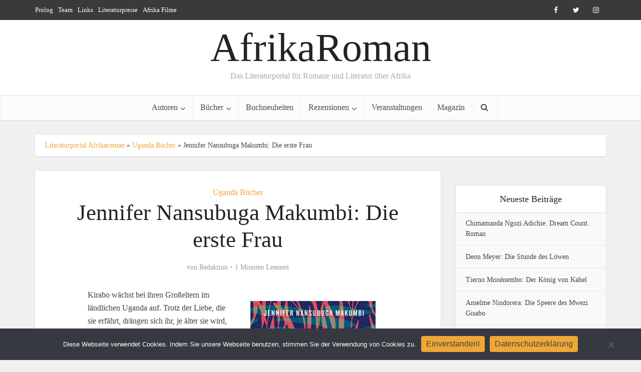

--- FILE ---
content_type: text/html; charset=UTF-8
request_url: https://www.afrikaroman.de/jennifer-nansubuga-makumbi-die-erste-frau/
body_size: 17797
content:
<!DOCTYPE html><html lang="de" class="no-js no-svg"><head><meta http-equiv="Content-Type" content="text/html; charset=UTF-8" /><meta name="viewport" content="user-scalable=yes, width=device-width, initial-scale=1.0, maximum-scale=1, minimum-scale=1"><link rel="profile" href="https://gmpg.org/xfn/11" /><meta name='robots' content='index, follow, max-image-preview:large, max-snippet:-1, max-video-preview:-1' /><link media="all" href="https://www.afrikaroman.de/wp-content/cache/autoptimize/autoptimize_1bc7f3881a34b4562c27ff4d3d19fba4.php" rel="stylesheet"><link media="screen" href="https://www.afrikaroman.de/wp-content/cache/autoptimize/autoptimize_c9fed7c961e40e4ea265ef1fca13b841.php" rel="stylesheet"><title>Jennifer Nansubuga Makumbi: Die erste Frau - Literaturportal AfrikaRoman</title><meta name="description" content="Die erste Frau von Autorin Jennifer Nansubuga Makumbi (Uganda) ist eine generationsübergreifende Geschichte über das Erwachsenwerden, die erste Liebe, das Frausein und die Suche nach den eigenen Wurzeln." /><link rel="canonical" href="https://www.afrikaroman.de/jennifer-nansubuga-makumbi-die-erste-frau/" /><meta property="og:locale" content="de_DE" /><meta property="og:type" content="article" /><meta property="og:title" content="Jennifer Nansubuga Makumbi: Die erste Frau" /><meta property="og:description" content="Die erste Frau von Autorin Jennifer Nansubuga Makumbi (Uganda) ist eine generationsübergreifende Geschichte über das Erwachsenwerden, die erste Liebe, das Frausein und die Suche nach den eigenen Wurzeln." /><meta property="og:url" content="https://www.afrikaroman.de/jennifer-nansubuga-makumbi-die-erste-frau/" /><meta property="og:site_name" content="AfrikaRoman" /><meta property="article:published_time" content="2022-11-15T19:07:00+00:00" /><meta property="article:modified_time" content="2022-11-17T19:41:59+00:00" /><meta property="og:image" content="https://www.afrikaroman.de/wp-content/uploads/2022/11/die-erste-frau.jpg" /><meta property="og:image:width" content="330" /><meta property="og:image:height" content="500" /><meta property="og:image:type" content="image/jpeg" /><meta name="author" content="Redaktion" /><meta name="twitter:card" content="summary_large_image" /><meta name="twitter:label1" content="Verfasst von" /><meta name="twitter:data1" content="Redaktion" /><meta name="twitter:label2" content="Geschätzte Lesezeit" /><meta name="twitter:data2" content="1 Minute" /> <script type="application/ld+json" class="yoast-schema-graph">{"@context":"https://schema.org","@graph":[{"@type":"WebPage","@id":"https://www.afrikaroman.de/jennifer-nansubuga-makumbi-die-erste-frau/","url":"https://www.afrikaroman.de/jennifer-nansubuga-makumbi-die-erste-frau/","name":"Jennifer Nansubuga Makumbi: Die erste Frau - Literaturportal AfrikaRoman","isPartOf":{"@id":"https://www.afrikaroman.de/#website"},"primaryImageOfPage":{"@id":"https://www.afrikaroman.de/jennifer-nansubuga-makumbi-die-erste-frau/#primaryimage"},"image":{"@id":"https://www.afrikaroman.de/jennifer-nansubuga-makumbi-die-erste-frau/#primaryimage"},"thumbnailUrl":"https://www.afrikaroman.de/wp-content/uploads/2022/11/die-erste-frau.jpg","datePublished":"2022-11-15T19:07:00+00:00","dateModified":"2022-11-17T19:41:59+00:00","author":{"@id":"https://www.afrikaroman.de/#/schema/person/ed4e7610c216d982571045784c9ae5b8"},"description":"Die erste Frau von Autorin Jennifer Nansubuga Makumbi (Uganda) ist eine generationsübergreifende Geschichte über das Erwachsenwerden, die erste Liebe, das Frausein und die Suche nach den eigenen Wurzeln.","breadcrumb":{"@id":"https://www.afrikaroman.de/jennifer-nansubuga-makumbi-die-erste-frau/#breadcrumb"},"inLanguage":"de","potentialAction":[{"@type":"ReadAction","target":["https://www.afrikaroman.de/jennifer-nansubuga-makumbi-die-erste-frau/"]}]},{"@type":"ImageObject","inLanguage":"de","@id":"https://www.afrikaroman.de/jennifer-nansubuga-makumbi-die-erste-frau/#primaryimage","url":"https://www.afrikaroman.de/wp-content/uploads/2022/11/die-erste-frau.jpg","contentUrl":"https://www.afrikaroman.de/wp-content/uploads/2022/11/die-erste-frau.jpg","width":330,"height":500,"caption":"Jennifer Nansubuga Makumbi: Die erste Frau"},{"@type":"BreadcrumbList","@id":"https://www.afrikaroman.de/jennifer-nansubuga-makumbi-die-erste-frau/#breadcrumb","itemListElement":[{"@type":"ListItem","position":1,"name":"Literaturportal Afrikaroman","item":"https://www.afrikaroman.de/"},{"@type":"ListItem","position":2,"name":"Uganda Bücher","item":"https://www.afrikaroman.de/uganda-buecher/"},{"@type":"ListItem","position":3,"name":"Jennifer Nansubuga Makumbi: Die erste Frau"}]},{"@type":"WebSite","@id":"https://www.afrikaroman.de/#website","url":"https://www.afrikaroman.de/","name":"AfrikaRoman","description":"Das Literaturportal für Romane und Literatur über Afrika","potentialAction":[{"@type":"SearchAction","target":{"@type":"EntryPoint","urlTemplate":"https://www.afrikaroman.de/?s={search_term_string}"},"query-input":{"@type":"PropertyValueSpecification","valueRequired":true,"valueName":"search_term_string"}}],"inLanguage":"de"},{"@type":"Person","@id":"https://www.afrikaroman.de/#/schema/person/ed4e7610c216d982571045784c9ae5b8","name":"Redaktion","image":{"@type":"ImageObject","inLanguage":"de","@id":"https://www.afrikaroman.de/#/schema/person/image/","url":"https://secure.gravatar.com/avatar/f41655219730f6fc83c9c600e6bdc44e1ebaeebbcae9feb72f017c3b070109c2?s=96&d=mm&r=g","contentUrl":"https://secure.gravatar.com/avatar/f41655219730f6fc83c9c600e6bdc44e1ebaeebbcae9feb72f017c3b070109c2?s=96&d=mm&r=g","caption":"Redaktion"},"url":"https://www.afrikaroman.de/author/laradmin/"}]}</script> <link rel="alternate" type="application/rss+xml" title="AfrikaRoman &raquo; Feed" href="https://www.afrikaroman.de/feed/" /><link rel="alternate" type="application/rss+xml" title="AfrikaRoman &raquo; Kommentar-Feed" href="https://www.afrikaroman.de/comments/feed/" /><link rel="alternate" title="oEmbed (JSON)" type="application/json+oembed" href="https://www.afrikaroman.de/wp-json/oembed/1.0/embed?url=https%3A%2F%2Fwww.afrikaroman.de%2Fjennifer-nansubuga-makumbi-die-erste-frau%2F" /><link rel="alternate" title="oEmbed (XML)" type="text/xml+oembed" href="https://www.afrikaroman.de/wp-json/oembed/1.0/embed?url=https%3A%2F%2Fwww.afrikaroman.de%2Fjennifer-nansubuga-makumbi-die-erste-frau%2F&#038;format=xml" /><style id='wp-img-auto-sizes-contain-inline-css' type='text/css'>img:is([sizes=auto i],[sizes^="auto," i]){contain-intrinsic-size:3000px 1500px}
/*# sourceURL=wp-img-auto-sizes-contain-inline-css */</style><style id='wp-emoji-styles-inline-css' type='text/css'>img.wp-smiley, img.emoji {
		display: inline !important;
		border: none !important;
		box-shadow: none !important;
		height: 1em !important;
		width: 1em !important;
		margin: 0 0.07em !important;
		vertical-align: -0.1em !important;
		background: none !important;
		padding: 0 !important;
	}
/*# sourceURL=wp-emoji-styles-inline-css */</style><style id='wp-block-library-inline-css' type='text/css'>:root{--wp-block-synced-color:#7a00df;--wp-block-synced-color--rgb:122,0,223;--wp-bound-block-color:var(--wp-block-synced-color);--wp-editor-canvas-background:#ddd;--wp-admin-theme-color:#007cba;--wp-admin-theme-color--rgb:0,124,186;--wp-admin-theme-color-darker-10:#006ba1;--wp-admin-theme-color-darker-10--rgb:0,107,160.5;--wp-admin-theme-color-darker-20:#005a87;--wp-admin-theme-color-darker-20--rgb:0,90,135;--wp-admin-border-width-focus:2px}@media (min-resolution:192dpi){:root{--wp-admin-border-width-focus:1.5px}}.wp-element-button{cursor:pointer}:root .has-very-light-gray-background-color{background-color:#eee}:root .has-very-dark-gray-background-color{background-color:#313131}:root .has-very-light-gray-color{color:#eee}:root .has-very-dark-gray-color{color:#313131}:root .has-vivid-green-cyan-to-vivid-cyan-blue-gradient-background{background:linear-gradient(135deg,#00d084,#0693e3)}:root .has-purple-crush-gradient-background{background:linear-gradient(135deg,#34e2e4,#4721fb 50%,#ab1dfe)}:root .has-hazy-dawn-gradient-background{background:linear-gradient(135deg,#faaca8,#dad0ec)}:root .has-subdued-olive-gradient-background{background:linear-gradient(135deg,#fafae1,#67a671)}:root .has-atomic-cream-gradient-background{background:linear-gradient(135deg,#fdd79a,#004a59)}:root .has-nightshade-gradient-background{background:linear-gradient(135deg,#330968,#31cdcf)}:root .has-midnight-gradient-background{background:linear-gradient(135deg,#020381,#2874fc)}:root{--wp--preset--font-size--normal:16px;--wp--preset--font-size--huge:42px}.has-regular-font-size{font-size:1em}.has-larger-font-size{font-size:2.625em}.has-normal-font-size{font-size:var(--wp--preset--font-size--normal)}.has-huge-font-size{font-size:var(--wp--preset--font-size--huge)}.has-text-align-center{text-align:center}.has-text-align-left{text-align:left}.has-text-align-right{text-align:right}.has-fit-text{white-space:nowrap!important}#end-resizable-editor-section{display:none}.aligncenter{clear:both}.items-justified-left{justify-content:flex-start}.items-justified-center{justify-content:center}.items-justified-right{justify-content:flex-end}.items-justified-space-between{justify-content:space-between}.screen-reader-text{border:0;clip-path:inset(50%);height:1px;margin:-1px;overflow:hidden;padding:0;position:absolute;width:1px;word-wrap:normal!important}.screen-reader-text:focus{background-color:#ddd;clip-path:none;color:#444;display:block;font-size:1em;height:auto;left:5px;line-height:normal;padding:15px 23px 14px;text-decoration:none;top:5px;width:auto;z-index:100000}html :where(.has-border-color){border-style:solid}html :where([style*=border-top-color]){border-top-style:solid}html :where([style*=border-right-color]){border-right-style:solid}html :where([style*=border-bottom-color]){border-bottom-style:solid}html :where([style*=border-left-color]){border-left-style:solid}html :where([style*=border-width]){border-style:solid}html :where([style*=border-top-width]){border-top-style:solid}html :where([style*=border-right-width]){border-right-style:solid}html :where([style*=border-bottom-width]){border-bottom-style:solid}html :where([style*=border-left-width]){border-left-style:solid}html :where(img[class*=wp-image-]){height:auto;max-width:100%}:where(figure){margin:0 0 1em}html :where(.is-position-sticky){--wp-admin--admin-bar--position-offset:var(--wp-admin--admin-bar--height,0px)}@media screen and (max-width:600px){html :where(.is-position-sticky){--wp-admin--admin-bar--position-offset:0px}}

/*# sourceURL=wp-block-library-inline-css */</style><style id='global-styles-inline-css' type='text/css'>:root{--wp--preset--aspect-ratio--square: 1;--wp--preset--aspect-ratio--4-3: 4/3;--wp--preset--aspect-ratio--3-4: 3/4;--wp--preset--aspect-ratio--3-2: 3/2;--wp--preset--aspect-ratio--2-3: 2/3;--wp--preset--aspect-ratio--16-9: 16/9;--wp--preset--aspect-ratio--9-16: 9/16;--wp--preset--color--black: #000000;--wp--preset--color--cyan-bluish-gray: #abb8c3;--wp--preset--color--white: #ffffff;--wp--preset--color--pale-pink: #f78da7;--wp--preset--color--vivid-red: #cf2e2e;--wp--preset--color--luminous-vivid-orange: #ff6900;--wp--preset--color--luminous-vivid-amber: #fcb900;--wp--preset--color--light-green-cyan: #7bdcb5;--wp--preset--color--vivid-green-cyan: #00d084;--wp--preset--color--pale-cyan-blue: #8ed1fc;--wp--preset--color--vivid-cyan-blue: #0693e3;--wp--preset--color--vivid-purple: #9b51e0;--wp--preset--color--vce-acc: #f0a736;--wp--preset--color--vce-meta: #9b9b9b;--wp--preset--color--vce-txt: #444444;--wp--preset--color--vce-bg: #ffffff;--wp--preset--color--vce-cat-0: ;--wp--preset--color--vce-cat-3644: #dd3333;--wp--preset--color--vce-cat-1605: #568cbf;--wp--preset--color--vce-cat-1606: #568cbf;--wp--preset--color--vce-cat-7935: #dd3333;--wp--preset--gradient--vivid-cyan-blue-to-vivid-purple: linear-gradient(135deg,rgb(6,147,227) 0%,rgb(155,81,224) 100%);--wp--preset--gradient--light-green-cyan-to-vivid-green-cyan: linear-gradient(135deg,rgb(122,220,180) 0%,rgb(0,208,130) 100%);--wp--preset--gradient--luminous-vivid-amber-to-luminous-vivid-orange: linear-gradient(135deg,rgb(252,185,0) 0%,rgb(255,105,0) 100%);--wp--preset--gradient--luminous-vivid-orange-to-vivid-red: linear-gradient(135deg,rgb(255,105,0) 0%,rgb(207,46,46) 100%);--wp--preset--gradient--very-light-gray-to-cyan-bluish-gray: linear-gradient(135deg,rgb(238,238,238) 0%,rgb(169,184,195) 100%);--wp--preset--gradient--cool-to-warm-spectrum: linear-gradient(135deg,rgb(74,234,220) 0%,rgb(151,120,209) 20%,rgb(207,42,186) 40%,rgb(238,44,130) 60%,rgb(251,105,98) 80%,rgb(254,248,76) 100%);--wp--preset--gradient--blush-light-purple: linear-gradient(135deg,rgb(255,206,236) 0%,rgb(152,150,240) 100%);--wp--preset--gradient--blush-bordeaux: linear-gradient(135deg,rgb(254,205,165) 0%,rgb(254,45,45) 50%,rgb(107,0,62) 100%);--wp--preset--gradient--luminous-dusk: linear-gradient(135deg,rgb(255,203,112) 0%,rgb(199,81,192) 50%,rgb(65,88,208) 100%);--wp--preset--gradient--pale-ocean: linear-gradient(135deg,rgb(255,245,203) 0%,rgb(182,227,212) 50%,rgb(51,167,181) 100%);--wp--preset--gradient--electric-grass: linear-gradient(135deg,rgb(202,248,128) 0%,rgb(113,206,126) 100%);--wp--preset--gradient--midnight: linear-gradient(135deg,rgb(2,3,129) 0%,rgb(40,116,252) 100%);--wp--preset--font-size--small: 13px;--wp--preset--font-size--medium: 20px;--wp--preset--font-size--large: 21px;--wp--preset--font-size--x-large: 42px;--wp--preset--font-size--normal: 16px;--wp--preset--font-size--huge: 28px;--wp--preset--spacing--20: 0.44rem;--wp--preset--spacing--30: 0.67rem;--wp--preset--spacing--40: 1rem;--wp--preset--spacing--50: 1.5rem;--wp--preset--spacing--60: 2.25rem;--wp--preset--spacing--70: 3.38rem;--wp--preset--spacing--80: 5.06rem;--wp--preset--shadow--natural: 6px 6px 9px rgba(0, 0, 0, 0.2);--wp--preset--shadow--deep: 12px 12px 50px rgba(0, 0, 0, 0.4);--wp--preset--shadow--sharp: 6px 6px 0px rgba(0, 0, 0, 0.2);--wp--preset--shadow--outlined: 6px 6px 0px -3px rgb(255, 255, 255), 6px 6px rgb(0, 0, 0);--wp--preset--shadow--crisp: 6px 6px 0px rgb(0, 0, 0);}:where(.is-layout-flex){gap: 0.5em;}:where(.is-layout-grid){gap: 0.5em;}body .is-layout-flex{display: flex;}.is-layout-flex{flex-wrap: wrap;align-items: center;}.is-layout-flex > :is(*, div){margin: 0;}body .is-layout-grid{display: grid;}.is-layout-grid > :is(*, div){margin: 0;}:where(.wp-block-columns.is-layout-flex){gap: 2em;}:where(.wp-block-columns.is-layout-grid){gap: 2em;}:where(.wp-block-post-template.is-layout-flex){gap: 1.25em;}:where(.wp-block-post-template.is-layout-grid){gap: 1.25em;}.has-black-color{color: var(--wp--preset--color--black) !important;}.has-cyan-bluish-gray-color{color: var(--wp--preset--color--cyan-bluish-gray) !important;}.has-white-color{color: var(--wp--preset--color--white) !important;}.has-pale-pink-color{color: var(--wp--preset--color--pale-pink) !important;}.has-vivid-red-color{color: var(--wp--preset--color--vivid-red) !important;}.has-luminous-vivid-orange-color{color: var(--wp--preset--color--luminous-vivid-orange) !important;}.has-luminous-vivid-amber-color{color: var(--wp--preset--color--luminous-vivid-amber) !important;}.has-light-green-cyan-color{color: var(--wp--preset--color--light-green-cyan) !important;}.has-vivid-green-cyan-color{color: var(--wp--preset--color--vivid-green-cyan) !important;}.has-pale-cyan-blue-color{color: var(--wp--preset--color--pale-cyan-blue) !important;}.has-vivid-cyan-blue-color{color: var(--wp--preset--color--vivid-cyan-blue) !important;}.has-vivid-purple-color{color: var(--wp--preset--color--vivid-purple) !important;}.has-black-background-color{background-color: var(--wp--preset--color--black) !important;}.has-cyan-bluish-gray-background-color{background-color: var(--wp--preset--color--cyan-bluish-gray) !important;}.has-white-background-color{background-color: var(--wp--preset--color--white) !important;}.has-pale-pink-background-color{background-color: var(--wp--preset--color--pale-pink) !important;}.has-vivid-red-background-color{background-color: var(--wp--preset--color--vivid-red) !important;}.has-luminous-vivid-orange-background-color{background-color: var(--wp--preset--color--luminous-vivid-orange) !important;}.has-luminous-vivid-amber-background-color{background-color: var(--wp--preset--color--luminous-vivid-amber) !important;}.has-light-green-cyan-background-color{background-color: var(--wp--preset--color--light-green-cyan) !important;}.has-vivid-green-cyan-background-color{background-color: var(--wp--preset--color--vivid-green-cyan) !important;}.has-pale-cyan-blue-background-color{background-color: var(--wp--preset--color--pale-cyan-blue) !important;}.has-vivid-cyan-blue-background-color{background-color: var(--wp--preset--color--vivid-cyan-blue) !important;}.has-vivid-purple-background-color{background-color: var(--wp--preset--color--vivid-purple) !important;}.has-black-border-color{border-color: var(--wp--preset--color--black) !important;}.has-cyan-bluish-gray-border-color{border-color: var(--wp--preset--color--cyan-bluish-gray) !important;}.has-white-border-color{border-color: var(--wp--preset--color--white) !important;}.has-pale-pink-border-color{border-color: var(--wp--preset--color--pale-pink) !important;}.has-vivid-red-border-color{border-color: var(--wp--preset--color--vivid-red) !important;}.has-luminous-vivid-orange-border-color{border-color: var(--wp--preset--color--luminous-vivid-orange) !important;}.has-luminous-vivid-amber-border-color{border-color: var(--wp--preset--color--luminous-vivid-amber) !important;}.has-light-green-cyan-border-color{border-color: var(--wp--preset--color--light-green-cyan) !important;}.has-vivid-green-cyan-border-color{border-color: var(--wp--preset--color--vivid-green-cyan) !important;}.has-pale-cyan-blue-border-color{border-color: var(--wp--preset--color--pale-cyan-blue) !important;}.has-vivid-cyan-blue-border-color{border-color: var(--wp--preset--color--vivid-cyan-blue) !important;}.has-vivid-purple-border-color{border-color: var(--wp--preset--color--vivid-purple) !important;}.has-vivid-cyan-blue-to-vivid-purple-gradient-background{background: var(--wp--preset--gradient--vivid-cyan-blue-to-vivid-purple) !important;}.has-light-green-cyan-to-vivid-green-cyan-gradient-background{background: var(--wp--preset--gradient--light-green-cyan-to-vivid-green-cyan) !important;}.has-luminous-vivid-amber-to-luminous-vivid-orange-gradient-background{background: var(--wp--preset--gradient--luminous-vivid-amber-to-luminous-vivid-orange) !important;}.has-luminous-vivid-orange-to-vivid-red-gradient-background{background: var(--wp--preset--gradient--luminous-vivid-orange-to-vivid-red) !important;}.has-very-light-gray-to-cyan-bluish-gray-gradient-background{background: var(--wp--preset--gradient--very-light-gray-to-cyan-bluish-gray) !important;}.has-cool-to-warm-spectrum-gradient-background{background: var(--wp--preset--gradient--cool-to-warm-spectrum) !important;}.has-blush-light-purple-gradient-background{background: var(--wp--preset--gradient--blush-light-purple) !important;}.has-blush-bordeaux-gradient-background{background: var(--wp--preset--gradient--blush-bordeaux) !important;}.has-luminous-dusk-gradient-background{background: var(--wp--preset--gradient--luminous-dusk) !important;}.has-pale-ocean-gradient-background{background: var(--wp--preset--gradient--pale-ocean) !important;}.has-electric-grass-gradient-background{background: var(--wp--preset--gradient--electric-grass) !important;}.has-midnight-gradient-background{background: var(--wp--preset--gradient--midnight) !important;}.has-small-font-size{font-size: var(--wp--preset--font-size--small) !important;}.has-medium-font-size{font-size: var(--wp--preset--font-size--medium) !important;}.has-large-font-size{font-size: var(--wp--preset--font-size--large) !important;}.has-x-large-font-size{font-size: var(--wp--preset--font-size--x-large) !important;}
/*# sourceURL=global-styles-inline-css */</style><style id='classic-theme-styles-inline-css' type='text/css'>/*! This file is auto-generated */
.wp-block-button__link{color:#fff;background-color:#32373c;border-radius:9999px;box-shadow:none;text-decoration:none;padding:calc(.667em + 2px) calc(1.333em + 2px);font-size:1.125em}.wp-block-file__button{background:#32373c;color:#fff;text-decoration:none}
/*# sourceURL=/wp-includes/css/classic-themes.min.css */</style><style id='vce-style-inline-css' type='text/css'>body, button, input, select, textarea {font-size: 1.6rem;}.vce-single .entry-headline p{font-size: 2.2rem;}.main-navigation a{font-size: 1.6rem;}.sidebar .widget-title{font-size: 1.8rem;}.sidebar .widget, .vce-lay-c .entry-content, .vce-lay-h .entry-content {font-size: 1.4rem;}.vce-featured-link-article{font-size: 5.2rem;}.vce-featured-grid-big.vce-featured-grid .vce-featured-link-article{font-size: 3.4rem;}.vce-featured-grid .vce-featured-link-article{font-size: 2.2rem;}h1 { font-size: 4.5rem; }h2 { font-size: 4.0rem; }h3 { font-size: 3.5rem; }h4 { font-size: 2.5rem; }h5 { font-size: 2.0rem; }h6 { font-size: 1.8rem; }.comment-reply-title, .main-box-title{font-size: 2.2rem;}h1.entry-title{font-size: 4.5rem;}.vce-lay-a .entry-title a{font-size: 3.4rem;}.vce-lay-b .entry-title{font-size: 2.4rem;}.vce-lay-c .entry-title, .vce-sid-none .vce-lay-c .entry-title{font-size: 2.2rem;}.vce-lay-d .entry-title{font-size: 1.5rem;}.vce-lay-e .entry-title{font-size: 1.4rem;}.vce-lay-f .entry-title{font-size: 1.4rem;}.vce-lay-g .entry-title a, .vce-lay-g .entry-title a:hover{font-size: 3.0rem;}.vce-lay-h .entry-title{font-size: 2.4rem;}.entry-meta div,.entry-meta div a,.vce-lay-g .meta-item,.vce-lay-c .meta-item{font-size: 1.4rem;}.vce-lay-d .meta-category a,.vce-lay-d .entry-meta div,.vce-lay-d .entry-meta div a,.vce-lay-e .entry-meta div,.vce-lay-e .entry-meta div a,.vce-lay-e .fn,.vce-lay-e .meta-item{font-size: 1.3rem;}body {background-color:#f0f0f0;}body,.mks_author_widget h3,.site-description,.meta-category a,textarea {font-family: 'Open Sans';font-weight: 400;}h1,h2,h3,h4,h5,h6,blockquote,.vce-post-link,.site-title,.site-title a,.main-box-title,.comment-reply-title,.entry-title a,.vce-single .entry-headline p,.vce-prev-next-link,.author-title,.mks_pullquote,.widget_rss ul li .rsswidget,#bbpress-forums .bbp-forum-title,#bbpress-forums .bbp-topic-permalink {font-family: 'Roboto Slab';font-weight: 400;}.main-navigation a,.sidr a{font-family: 'Roboto Slab';font-weight: 400;}.vce-single .entry-content,.vce-single .entry-headline,.vce-single .entry-footer,.vce-share-bar {width: 600px;}.vce-lay-a .lay-a-content{width: 600px;max-width: 600px;}.vce-page .entry-content,.vce-page .entry-title-page {width: 600px;}.vce-sid-none .vce-single .entry-content,.vce-sid-none .vce-single .entry-headline,.vce-sid-none .vce-single .entry-footer {width: 600px;}.vce-sid-none .vce-page .entry-content,.vce-sid-none .vce-page .entry-title-page,.error404 .entry-content {width: 950px;max-width: 950px;}body, button, input, select, textarea{color: #444444;}h1,h2,h3,h4,h5,h6,.entry-title a,.prev-next-nav a,#bbpress-forums .bbp-forum-title, #bbpress-forums .bbp-topic-permalink,.woocommerce ul.products li.product .price .amount{color: #232323;}a,.entry-title a:hover,.vce-prev-next-link:hover,.vce-author-links a:hover,.required,.error404 h4,.prev-next-nav a:hover,#bbpress-forums .bbp-forum-title:hover, #bbpress-forums .bbp-topic-permalink:hover,.woocommerce ul.products li.product h3:hover,.woocommerce ul.products li.product h3:hover mark,.main-box-title a:hover{color: #f0a736;}.vce-square,.vce-main-content .mejs-controls .mejs-time-rail .mejs-time-current,button,input[type="button"],input[type="reset"],input[type="submit"],.vce-button,.pagination-wapper a,#vce-pagination .next.page-numbers,#vce-pagination .prev.page-numbers,#vce-pagination .page-numbers,#vce-pagination .page-numbers.current,.vce-link-pages a,#vce-pagination a,.vce-load-more a,.vce-slider-pagination .owl-nav > div,.vce-mega-menu-posts-wrap .owl-nav > div,.comment-reply-link:hover,.vce-featured-section a,.vce-lay-g .vce-featured-info .meta-category a,.vce-404-menu a,.vce-post.sticky .meta-image:before,#vce-pagination .page-numbers:hover,#bbpress-forums .bbp-pagination .current,#bbpress-forums .bbp-pagination a:hover,.woocommerce #respond input#submit,.woocommerce a.button,.woocommerce button.button,.woocommerce input.button,.woocommerce ul.products li.product .added_to_cart,.woocommerce #respond input#submit:hover,.woocommerce a.button:hover,.woocommerce button.button:hover,.woocommerce input.button:hover,.woocommerce ul.products li.product .added_to_cart:hover,.woocommerce #respond input#submit.alt,.woocommerce a.button.alt,.woocommerce button.button.alt,.woocommerce input.button.alt,.woocommerce #respond input#submit.alt:hover, .woocommerce a.button.alt:hover, .woocommerce button.button.alt:hover, .woocommerce input.button.alt:hover,.woocommerce span.onsale,.woocommerce .widget_price_filter .ui-slider .ui-slider-range,.woocommerce .widget_price_filter .ui-slider .ui-slider-handle,.comments-holder .navigation .page-numbers.current,.vce-lay-a .vce-read-more:hover,.vce-lay-c .vce-read-more:hover,body div.wpforms-container-full .wpforms-form input[type=submit], body div.wpforms-container-full .wpforms-form button[type=submit], body div.wpforms-container-full .wpforms-form .wpforms-page-button,body div.wpforms-container-full .wpforms-form input[type=submit]:hover, body div.wpforms-container-full .wpforms-form button[type=submit]:hover, body div.wpforms-container-full .wpforms-form .wpforms-page-button:hover {background-color: #f0a736;}#vce-pagination .page-numbers,.comments-holder .navigation .page-numbers{background: transparent;color: #f0a736;border: 1px solid #f0a736;}.comments-holder .navigation .page-numbers:hover{background: #f0a736;border: 1px solid #f0a736;}.bbp-pagination-links a{background: transparent;color: #f0a736;border: 1px solid #f0a736 !important;}#vce-pagination .page-numbers.current,.bbp-pagination-links span.current,.comments-holder .navigation .page-numbers.current{border: 1px solid #f0a736;}.widget_categories .cat-item:before,.widget_categories .cat-item .count{background: #f0a736;}.comment-reply-link,.vce-lay-a .vce-read-more,.vce-lay-c .vce-read-more{border: 1px solid #f0a736;}.entry-meta div,.entry-meta-count,.entry-meta div a,.comment-metadata a,.meta-category span,.meta-author-wrapped,.wp-caption .wp-caption-text,.widget_rss .rss-date,.sidebar cite,.site-footer cite,.sidebar .vce-post-list .entry-meta div,.sidebar .vce-post-list .entry-meta div a,.sidebar .vce-post-list .fn,.sidebar .vce-post-list .fn a,.site-footer .vce-post-list .entry-meta div,.site-footer .vce-post-list .entry-meta div a,.site-footer .vce-post-list .fn,.site-footer .vce-post-list .fn a,#bbpress-forums .bbp-topic-started-by,#bbpress-forums .bbp-topic-started-in,#bbpress-forums .bbp-forum-info .bbp-forum-content,#bbpress-forums p.bbp-topic-meta,span.bbp-admin-links a,.bbp-reply-post-date,#bbpress-forums li.bbp-header,#bbpress-forums li.bbp-footer,.woocommerce .woocommerce-result-count,.woocommerce .product_meta{color: #9b9b9b;}.main-box-title, .comment-reply-title, .main-box-head{background: #ffffff;color: #232323;}.main-box-title a{color: #232323;}.sidebar .widget .widget-title a{color: #232323;}.main-box,.comment-respond,.prev-next-nav{background: #f9f9f9;}.vce-post,ul.comment-list > li.comment,.main-box-single,.ie8 .vce-single,#disqus_thread,.vce-author-card,.vce-author-card .vce-content-outside,.mks-bredcrumbs-container,ul.comment-list > li.pingback{background: #ffffff;}.mks_tabs.horizontal .mks_tab_nav_item.active{border-bottom: 1px solid #ffffff;}.mks_tabs.horizontal .mks_tab_item,.mks_tabs.vertical .mks_tab_nav_item.active,.mks_tabs.horizontal .mks_tab_nav_item.active{background: #ffffff;}.mks_tabs.vertical .mks_tab_nav_item.active{border-right: 1px solid #ffffff;}#vce-pagination,.vce-slider-pagination .owl-controls,.vce-content-outside,.comments-holder .navigation{background: #f3f3f3;}.sidebar .widget-title{background: #ffffff;color: #232323;}.sidebar .widget{background: #f9f9f9;}.sidebar .widget,.sidebar .widget li a,.sidebar .mks_author_widget h3 a,.sidebar .mks_author_widget h3,.sidebar .vce-search-form .vce-search-input,.sidebar .vce-search-form .vce-search-input:focus{color: #444444;}.sidebar .widget li a:hover,.sidebar .widget a,.widget_nav_menu li.menu-item-has-children:hover:after,.widget_pages li.page_item_has_children:hover:after{color: #f0a736;}.sidebar .tagcloud a {border: 1px solid #f0a736;}.sidebar .mks_author_link,.sidebar .tagcloud a:hover,.sidebar .mks_themeforest_widget .more,.sidebar button,.sidebar input[type="button"],.sidebar input[type="reset"],.sidebar input[type="submit"],.sidebar .vce-button,.sidebar .bbp_widget_login .button{background-color: #f0a736;}.sidebar .mks_author_widget .mks_autor_link_wrap,.sidebar .mks_themeforest_widget .mks_read_more,.widget .meks-instagram-follow-link {background: #f3f3f3;}.sidebar #wp-calendar caption,.sidebar .recentcomments,.sidebar .post-date,.sidebar #wp-calendar tbody{color: rgba(68,68,68,0.7);}.site-footer{background: #373941;}.site-footer .widget-title{color: #ffffff;}.site-footer,.site-footer .widget,.site-footer .widget li a,.site-footer .mks_author_widget h3 a,.site-footer .mks_author_widget h3,.site-footer .vce-search-form .vce-search-input,.site-footer .vce-search-form .vce-search-input:focus{color: #f9f9f9;}.site-footer .widget li a:hover,.site-footer .widget a,.site-info a{color: #f0a736;}.site-footer .tagcloud a {border: 1px solid #f0a736;}.site-footer .mks_author_link,.site-footer .mks_themeforest_widget .more,.site-footer button,.site-footer input[type="button"],.site-footer input[type="reset"],.site-footer input[type="submit"],.site-footer .vce-button,.site-footer .tagcloud a:hover{background-color: #f0a736;}.site-footer #wp-calendar caption,.site-footer .recentcomments,.site-footer .post-date,.site-footer #wp-calendar tbody,.site-footer .site-info{color: rgba(249,249,249,0.7);}.top-header,.top-nav-menu li .sub-menu{background: #3a3a3a;}.top-header,.top-header a{color: #ffffff;}.top-header .vce-search-form .vce-search-input,.top-header .vce-search-input:focus,.top-header .vce-search-submit{color: #ffffff;}.top-header .vce-search-form .vce-search-input::-webkit-input-placeholder { color: #ffffff;}.top-header .vce-search-form .vce-search-input:-moz-placeholder { color: #ffffff;}.top-header .vce-search-form .vce-search-input::-moz-placeholder { color: #ffffff;}.top-header .vce-search-form .vce-search-input:-ms-input-placeholder { color: #ffffff;}.header-1-wrapper{height: 150px;padding-top: 15px;}.header-2-wrapper,.header-3-wrapper{height: 150px;}.header-2-wrapper .site-branding,.header-3-wrapper .site-branding{top: 15px;left: 0px;}.site-title a, .site-title a:hover{color: #232323;}.site-description{color: #aaaaaa;}.main-header{background-color: #ffffff;}.header-bottom-wrapper{background: #fcfcfc;}.vce-header-ads{margin: 30px 0;}.header-3-wrapper .nav-menu > li > a{padding: 65px 15px;}.header-sticky,.sidr{background: rgba(252,252,252,0.95);}.ie8 .header-sticky{background: #ffffff;}.main-navigation a,.nav-menu .vce-mega-menu > .sub-menu > li > a,.sidr li a,.vce-menu-parent{color: #4a4a4a;}.nav-menu > li:hover > a,.nav-menu > .current_page_item > a,.nav-menu > .current-menu-item > a,.nav-menu > .current-menu-ancestor > a,.main-navigation a.vce-item-selected,.main-navigation ul ul li:hover > a,.nav-menu ul .current-menu-item a,.nav-menu ul .current_page_item a,.vce-menu-parent:hover,.sidr li a:hover,.sidr li.sidr-class-current_page_item > a,.main-navigation li.current-menu-item.fa:before,.vce-responsive-nav{color: #f0a736;}#sidr-id-vce_main_navigation_menu .soc-nav-menu li a:hover {color: #ffffff;}.nav-menu > li:hover > a,.nav-menu > .current_page_item > a,.nav-menu > .current-menu-item > a,.nav-menu > .current-menu-ancestor > a,.main-navigation a.vce-item-selected,.main-navigation ul ul,.header-sticky .nav-menu > .current_page_item:hover > a,.header-sticky .nav-menu > .current-menu-item:hover > a,.header-sticky .nav-menu > .current-menu-ancestor:hover > a,.header-sticky .main-navigation a.vce-item-selected:hover{background-color: #ffffff;}.search-header-wrap ul {border-top: 2px solid #f0a736;}.vce-cart-icon a.vce-custom-cart span,.sidr-class-vce-custom-cart .sidr-class-vce-cart-count {background: #f0a736;font-family: 'Open Sans';}.vce-border-top .main-box-title{border-top: 2px solid #f0a736;}.tagcloud a:hover,.sidebar .widget .mks_author_link,.sidebar .widget.mks_themeforest_widget .more,.site-footer .widget .mks_author_link,.site-footer .widget.mks_themeforest_widget .more,.vce-lay-g .entry-meta div,.vce-lay-g .fn,.vce-lay-g .fn a{color: #FFF;}.vce-featured-header .vce-featured-header-background{opacity: 0.5}.vce-featured-grid .vce-featured-header-background,.vce-post-big .vce-post-img:after,.vce-post-slider .vce-post-img:after{opacity: 0.5}.vce-featured-grid .owl-item:hover .vce-grid-text .vce-featured-header-background,.vce-post-big li:hover .vce-post-img:after,.vce-post-slider li:hover .vce-post-img:after {opacity: 0.8}.vce-featured-grid.vce-featured-grid-big .vce-featured-header-background,.vce-post-big .vce-post-img:after,.vce-post-slider .vce-post-img:after{opacity: 0.5}.vce-featured-grid.vce-featured-grid-big .owl-item:hover .vce-grid-text .vce-featured-header-background,.vce-post-big li:hover .vce-post-img:after,.vce-post-slider li:hover .vce-post-img:after {opacity: 0.8}#back-top {background: #323232}.sidr input[type=text]{background: rgba(74,74,74,0.1);color: rgba(74,74,74,0.5);}.is-style-solid-color{background-color: #f0a736;color: #ffffff;}.wp-block-image figcaption{color: #9b9b9b;}.wp-block-cover .wp-block-cover-image-text, .wp-block-cover .wp-block-cover-text, .wp-block-cover h2, .wp-block-cover-image .wp-block-cover-image-text, .wp-block-cover-image .wp-block-cover-text, .wp-block-cover-image h2,p.has-drop-cap:not(:focus)::first-letter,p.wp-block-subhead{font-family: 'Roboto Slab';font-weight: 400;}.wp-block-cover .wp-block-cover-image-text, .wp-block-cover .wp-block-cover-text, .wp-block-cover h2, .wp-block-cover-image .wp-block-cover-image-text, .wp-block-cover-image .wp-block-cover-text, .wp-block-cover-image h2{font-size: 2.5rem;}p.wp-block-subhead{font-size: 2.2rem;}.wp-block-button__link{background: #f0a736}.wp-block-search .wp-block-search__button{color: #ffffff}.meta-image:hover a img,.vce-lay-h .img-wrap:hover .meta-image > img,.img-wrp:hover img,.vce-gallery-big:hover img,.vce-gallery .gallery-item:hover img,.wp-block-gallery .blocks-gallery-item:hover img,.vce_posts_widget .vce-post-big li:hover img,.vce-featured-grid .owl-item:hover img,.vce-post-img:hover img,.mega-menu-img:hover img{-webkit-transform: scale(1.1);-moz-transform: scale(1.1);-o-transform: scale(1.1);-ms-transform: scale(1.1);transform: scale(1.1);}.has-small-font-size{ font-size: 1.2rem;}.has-large-font-size{ font-size: 1.9rem;}.has-huge-font-size{ font-size: 2.3rem;}@media(min-width: 671px){.has-small-font-size{ font-size: 1.3rem;}.has-normal-font-size{ font-size: 1.6rem;}.has-large-font-size{ font-size: 2.1rem;}.has-huge-font-size{ font-size: 2.8rem;}}.has-vce-acc-background-color{ background-color: #f0a736;}.has-vce-acc-color{ color: #f0a736;}.has-vce-meta-background-color{ background-color: #9b9b9b;}.has-vce-meta-color{ color: #9b9b9b;}.has-vce-txt-background-color{ background-color: #444444;}.has-vce-txt-color{ color: #444444;}.has-vce-bg-background-color{ background-color: #ffffff;}.has-vce-bg-color{ color: #ffffff;}.has-vce-cat-0-background-color{ background-color: ;}.has-vce-cat-0-color{ color: ;}.has-vce-cat-3644-background-color{ background-color: #dd3333;}.has-vce-cat-3644-color{ color: #dd3333;}.has-vce-cat-1605-background-color{ background-color: #568cbf;}.has-vce-cat-1605-color{ color: #568cbf;}.has-vce-cat-1606-background-color{ background-color: #568cbf;}.has-vce-cat-1606-color{ color: #568cbf;}.has-vce-cat-7935-background-color{ background-color: #dd3333;}.has-vce-cat-7935-color{ color: #dd3333;}a.category-3644, .sidebar .widget .vce-post-list a.category-3644{ color: #dd3333;}body.category-3644 .main-box-title, .main-box-title.cat-3644 { border-top: 2px solid #dd3333;}.widget_categories li.cat-item-3644 .count { background: #dd3333;}.widget_categories li.cat-item-3644:before { background:#dd3333;}.vce-featured-section .category-3644, .vce-post-big .meta-category a.category-3644, .vce-post-slider .meta-category a.category-3644{ background-color: #dd3333;}.vce-lay-g .vce-featured-info .meta-category a.category-3644{ background-color: #dd3333;}.vce-lay-h header .meta-category a.category-3644{ background-color: #dd3333;}a.category-1605, .sidebar .widget .vce-post-list a.category-1605{ color: #568cbf;}body.category-1605 .main-box-title, .main-box-title.cat-1605 { border-top: 2px solid #568cbf;}.widget_categories li.cat-item-1605 .count { background: #568cbf;}.widget_categories li.cat-item-1605:before { background:#568cbf;}.vce-featured-section .category-1605, .vce-post-big .meta-category a.category-1605, .vce-post-slider .meta-category a.category-1605{ background-color: #568cbf;}.vce-lay-g .vce-featured-info .meta-category a.category-1605{ background-color: #568cbf;}.vce-lay-h header .meta-category a.category-1605{ background-color: #568cbf;}a.category-1606, .sidebar .widget .vce-post-list a.category-1606{ color: #568cbf;}body.category-1606 .main-box-title, .main-box-title.cat-1606 { border-top: 2px solid #568cbf;}.widget_categories li.cat-item-1606 .count { background: #568cbf;}.widget_categories li.cat-item-1606:before { background:#568cbf;}.vce-featured-section .category-1606, .vce-post-big .meta-category a.category-1606, .vce-post-slider .meta-category a.category-1606{ background-color: #568cbf;}.vce-lay-g .vce-featured-info .meta-category a.category-1606{ background-color: #568cbf;}.vce-lay-h header .meta-category a.category-1606{ background-color: #568cbf;}a.category-7935, .sidebar .widget .vce-post-list a.category-7935{ color: #dd3333;}body.category-7935 .main-box-title, .main-box-title.cat-7935 { border-top: 2px solid #dd3333;}.widget_categories li.cat-item-7935 .count { background: #dd3333;}.widget_categories li.cat-item-7935:before { background:#dd3333;}.vce-featured-section .category-7935, .vce-post-big .meta-category a.category-7935, .vce-post-slider .meta-category a.category-7935{ background-color: #dd3333;}.vce-lay-g .vce-featured-info .meta-category a.category-7935{ background-color: #dd3333;}.vce-lay-h header .meta-category a.category-7935{ background-color: #dd3333;}
/*# sourceURL=vce-style-inline-css */</style> <script type="text/javascript" src="https://www.afrikaroman.de/wp-includes/js/jquery/jquery.min.js?ver=3.7.1" id="jquery-core-js"></script> <link rel="https://api.w.org/" href="https://www.afrikaroman.de/wp-json/" /><link rel="alternate" title="JSON" type="application/json" href="https://www.afrikaroman.de/wp-json/wp/v2/posts/7826" /><link rel="EditURI" type="application/rsd+xml" title="RSD" href="https://www.afrikaroman.de/xmlrpc.php?rsd" /><meta name="generator" content="WordPress 6.9" /><link rel='shortlink' href='https://www.afrikaroman.de/?p=7826' /><meta name="generator" content="Redux 4.5.9" /><style type="text/css">.recentcomments a{display:inline !important;padding:0 !important;margin:0 !important;}</style><link rel="icon" href="https://www.afrikaroman.de/wp-content/uploads/2019/04/cropped-favicon-32x32.png" sizes="32x32" /><link rel="icon" href="https://www.afrikaroman.de/wp-content/uploads/2019/04/cropped-favicon-192x192.png" sizes="192x192" /><link rel="apple-touch-icon" href="https://www.afrikaroman.de/wp-content/uploads/2019/04/cropped-favicon-180x180.png" /><meta name="msapplication-TileImage" content="https://www.afrikaroman.de/wp-content/uploads/2019/04/cropped-favicon-270x270.png" />  <script async src="https://www.googletagmanager.com/gtag/js?id=UA-1200010-1"></script> <script>window.dataLayer = window.dataLayer || [];
  function gtag(){dataLayer.push(arguments);}
  gtag('js', new Date());

  gtag('config', 'UA-1200010-1');</script> </head><body class="wp-singular post-template-default single single-post postid-7826 single-format-standard wp-embed-responsive wp-theme-voice cookies-not-set vce-sid-right voice-v_2_9_7"><div id="vce-main"><header id="header" class="main-header"><div class="top-header"><div class="container"><div class="vce-wrap-left"><ul id="vce_top_navigation_menu" class="top-nav-menu"><li id="menu-item-202" class="menu-item menu-item-type-post_type menu-item-object-page menu-item-202"><a href="https://www.afrikaroman.de/prolog/">Prolog</a></li><li id="menu-item-1860" class="menu-item menu-item-type-post_type menu-item-object-page menu-item-1860"><a href="https://www.afrikaroman.de/team/">Team</a></li><li id="menu-item-2303" class="menu-item menu-item-type-post_type menu-item-object-page menu-item-2303"><a href="https://www.afrikaroman.de/links/">Links</a></li><li id="menu-item-4276" class="menu-item menu-item-type-post_type menu-item-object-page menu-item-4276"><a href="https://www.afrikaroman.de/literaturpreise/">Literaturpreise</a></li><li id="menu-item-5822" class="menu-item menu-item-type-post_type menu-item-object-page menu-item-5822"><a href="https://www.afrikaroman.de/afrika-filme-literaturverfilmungen/">Afrika Filme</a></li></ul></div><div class="vce-wrap-right"><div class="menu-social-menu-container"><ul id="vce_social_menu" class="soc-nav-menu"><li id="menu-item-2240" class="menu-item menu-item-type-custom menu-item-object-custom menu-item-2240"><a href="https://www.facebook.com/afrikaroman.de/"><span class="vce-social-name">facebook</span></a></li><li id="menu-item-5779" class="menu-item menu-item-type-custom menu-item-object-custom menu-item-5779"><a href="https://twitter.com/afrikaroman"><span class="vce-social-name">twitter</span></a></li><li id="menu-item-5780" class="menu-item menu-item-type-custom menu-item-object-custom menu-item-5780"><a href="https://www.instagram.com/afrikaroman/"><span class="vce-social-name">instagram</span></a></li></ul></div></div></div></div><div class="container header-1-wrapper header-main-area"><div class="vce-res-nav"> <a class="vce-responsive-nav" href="#sidr-main"><i class="fa fa-bars"></i></a></div><div class="site-branding"> <span class="site-title"><a href="https://www.afrikaroman.de/" rel="home" class="">AfrikaRoman</a></span><span class="site-description">Das Literaturportal für Romane und Literatur über Afrika</span></div></div><div class="header-bottom-wrapper"><div class="container"><nav id="site-navigation" class="main-navigation" role="navigation"><ul id="vce_main_navigation_menu" class="nav-menu"><li id="menu-item-265" class="menu-item menu-item-type-post_type menu-item-object-page menu-item-has-children menu-item-265"><a href="https://www.afrikaroman.de/autor/">Autoren</a><ul class="sub-menu"><li id="menu-item-6841" class="menu-item menu-item-type-post_type menu-item-object-page menu-item-6841"><a href="https://www.afrikaroman.de/autor/afrikanische-autoren-autorinnen/">Afrikanische AutorInnen</a></ul><li id="menu-item-629" class="menu-item menu-item-type-post_type menu-item-object-page menu-item-has-children menu-item-629"><a href="https://www.afrikaroman.de/buecher/">Bücher</a><ul class="sub-menu"><li id="menu-item-1302" class="menu-item menu-item-type-custom menu-item-object-custom menu-item-has-children menu-item-1302"><a>Nordafrika</a><ul class="sub-menu"><li id="menu-item-892" class="menu-item menu-item-type-taxonomy menu-item-object-category menu-item-892 vce-cat-13"><a href="https://www.afrikaroman.de/aegypten-buecher/">Ägypten Bücher</a><li id="menu-item-2597" class="menu-item menu-item-type-taxonomy menu-item-object-category menu-item-2597 vce-cat-1604"><a href="https://www.afrikaroman.de/algerien-buecher/">Algerien Bücher</a><li id="menu-item-1575" class="menu-item menu-item-type-taxonomy menu-item-object-category menu-item-1575 vce-cat-1617"><a href="https://www.afrikaroman.de/libyen-buecher/">Libyen Bücher</a><li id="menu-item-1350" class="menu-item menu-item-type-taxonomy menu-item-object-category menu-item-1350 vce-cat-1624"><a href="https://www.afrikaroman.de/marokko-buecher/">Marokko Bücher</a><li id="menu-item-1349" class="menu-item menu-item-type-taxonomy menu-item-object-category menu-item-1349 vce-cat-1614"><a href="https://www.afrikaroman.de/sudan-buecher/">Sudan / Südsudan</a><li id="menu-item-1975" class="menu-item menu-item-type-taxonomy menu-item-object-category menu-item-1975 vce-cat-1665"><a href="https://www.afrikaroman.de/tunesien-buecher/">Tunesien Bücher</a></ul><li id="menu-item-1303" class="menu-item menu-item-type-custom menu-item-object-custom menu-item-has-children menu-item-1303"><a>Westafrika</a><ul class="sub-menu"><li id="menu-item-1505" class="menu-item menu-item-type-taxonomy menu-item-object-category menu-item-1505 vce-cat-1590"><a href="https://www.afrikaroman.de/benin-buecher/">Benin Bücher</a><li id="menu-item-1369" class="menu-item menu-item-type-taxonomy menu-item-object-category menu-item-1369 vce-cat-1607"><a href="https://www.afrikaroman.de/burkina-faso-buecher/">Burkina Faso Bücher</a><li id="menu-item-1539" class="menu-item menu-item-type-taxonomy menu-item-object-category menu-item-1539 vce-cat-1609"><a href="https://www.afrikaroman.de/elfenbeinkueste-buecher/">Bücher Elfenbeinküste</a><li id="menu-item-981" class="menu-item menu-item-type-taxonomy menu-item-object-category menu-item-981 vce-cat-1237"><a href="https://www.afrikaroman.de/ghana-buecher/">Ghana Bücher</a><li id="menu-item-8360" class="menu-item menu-item-type-taxonomy menu-item-object-category menu-item-8360 vce-cat-7940"><a href="https://www.afrikaroman.de/guinea-buecher/">Guinea Bücher</a><li id="menu-item-1299" class="menu-item menu-item-type-taxonomy menu-item-object-category menu-item-1299 vce-cat-1611"><a href="https://www.afrikaroman.de/kamerun-buecher/">Kamerun Bücher</a><li id="menu-item-888" class="menu-item menu-item-type-taxonomy menu-item-object-category menu-item-888 vce-cat-8"><a href="https://www.afrikaroman.de/liberia-buecher/">Liberia Bücher</a><li id="menu-item-2171" class="menu-item menu-item-type-taxonomy menu-item-object-category menu-item-2171 vce-cat-1623"><a href="https://www.afrikaroman.de/mali-buecher/">Mali Bücher</a><li id="menu-item-886" class="menu-item menu-item-type-taxonomy menu-item-object-category menu-item-886 vce-cat-12"><a href="https://www.afrikaroman.de/nigeria-buecher/">Nigeria Bücher</a><li id="menu-item-890" class="menu-item menu-item-type-taxonomy menu-item-object-category menu-item-890 vce-cat-501"><a href="https://www.afrikaroman.de/senegal-buecher/">Senegal Bücher</a><li id="menu-item-2229" class="menu-item menu-item-type-taxonomy menu-item-object-category menu-item-2229 vce-cat-1661"><a href="https://www.afrikaroman.de/sierra-leone-buecher/">Sierra Leone Bücher</a></ul><li id="menu-item-1304" class="menu-item menu-item-type-custom menu-item-object-custom menu-item-has-children menu-item-1304"><a>Ostafrika</a><ul class="sub-menu"><li id="menu-item-1298" class="menu-item menu-item-type-taxonomy menu-item-object-category menu-item-1298 vce-cat-1578"><a href="https://www.afrikaroman.de/aethiopien-buecher/">Äthiopien Bücher</a><li id="menu-item-3345" class="menu-item menu-item-type-taxonomy menu-item-object-category menu-item-3345 vce-cat-1616"><a href="https://www.afrikaroman.de/burundi-buecher/">Burundi Bücher</a><li id="menu-item-2223" class="menu-item menu-item-type-taxonomy menu-item-object-category menu-item-2223 vce-cat-2907"><a href="https://www.afrikaroman.de/dschibuti-buecher/">Dschibuti Bücher</a><li id="menu-item-887" class="menu-item menu-item-type-taxonomy menu-item-object-category menu-item-887 vce-cat-407"><a href="https://www.afrikaroman.de/kenia-buecher/">Kenia Bücher</a><li id="menu-item-889" class="menu-item menu-item-type-taxonomy menu-item-object-category menu-item-889 vce-cat-10"><a href="https://www.afrikaroman.de/ruanda-buecher/">Ruanda Bücher</a><li id="menu-item-2232" class="menu-item menu-item-type-taxonomy menu-item-object-category menu-item-2232 vce-cat-1663"><a href="https://www.afrikaroman.de/somalia-buecher/">Somalia Bücher</a><li id="menu-item-893" class="menu-item menu-item-type-taxonomy menu-item-object-category menu-item-893 vce-cat-873"><a href="https://www.afrikaroman.de/tansania-buecher/">Tansania Bücher</a><li id="menu-item-1506" class="menu-item menu-item-type-taxonomy menu-item-object-category current-post-ancestor current-menu-parent current-post-parent menu-item-1506 vce-cat-1666"><a href="https://www.afrikaroman.de/uganda-buecher/">Uganda Bücher</a></ul><li id="menu-item-1306" class="menu-item menu-item-type-custom menu-item-object-custom menu-item-has-children menu-item-1306"><a>Zentralafrika</a><ul class="sub-menu"><li id="menu-item-891" class="menu-item menu-item-type-taxonomy menu-item-object-category menu-item-891 vce-cat-866"><a href="https://www.afrikaroman.de/kongo-buecher/">Kongo Bücher</a></ul><li id="menu-item-1305" class="menu-item menu-item-type-custom menu-item-object-custom menu-item-has-children menu-item-1305"><a>Südliches Afrika</a><ul class="sub-menu"><li id="menu-item-1297" class="menu-item menu-item-type-taxonomy menu-item-object-category menu-item-1297 vce-cat-1598"><a href="https://www.afrikaroman.de/angola-buecher/">Angola Bücher</a><li id="menu-item-1442" class="menu-item menu-item-type-taxonomy menu-item-object-category menu-item-1442 vce-cat-1615"><a href="https://www.afrikaroman.de/botswana-buecher/">Botswana Bücher</a><li id="menu-item-1300" class="menu-item menu-item-type-taxonomy menu-item-object-category menu-item-1300 vce-cat-1618"><a href="https://www.afrikaroman.de/malawi-buecher/">Malawi Bücher</a><li id="menu-item-1392" class="menu-item menu-item-type-taxonomy menu-item-object-category menu-item-1392 vce-cat-1626"><a href="https://www.afrikaroman.de/mosambik-buecher/">Mosambik Bücher</a><li id="menu-item-1301" class="menu-item menu-item-type-taxonomy menu-item-object-category menu-item-1301 vce-cat-1236"><a href="https://www.afrikaroman.de/namibia-buecher/">Namibia Bücher</a><li id="menu-item-1482" class="menu-item menu-item-type-taxonomy menu-item-object-category menu-item-1482 vce-cat-1627"><a href="https://www.afrikaroman.de/sambia-buecher/">Sambia Bücher</a><li id="menu-item-1507" class="menu-item menu-item-type-taxonomy menu-item-object-category menu-item-1507 vce-cat-1662"><a href="https://www.afrikaroman.de/simbabwe-buecher/">Simbabwe Bücher</a><li id="menu-item-885" class="menu-item menu-item-type-taxonomy menu-item-object-category menu-item-885 vce-cat-3"><a href="https://www.afrikaroman.de/suedafrika-buecher/">Südafrika Bücher</a></ul><li id="menu-item-5158" class="menu-item menu-item-type-custom menu-item-object-custom menu-item-has-children menu-item-5158"><a>Ganz Afrika</a><ul class="sub-menu"><li id="menu-item-5403" class="menu-item menu-item-type-post_type menu-item-object-page menu-item-5403"><a href="https://www.afrikaroman.de/afrika-krimis/">Afrika Krimis &#038; Thriller</a><li id="menu-item-1307" class="menu-item menu-item-type-taxonomy menu-item-object-category menu-item-1307 vce-cat-1360"><a href="https://www.afrikaroman.de/afrika-reiseberichte/">Afrika Reiseberichte</a><li id="menu-item-5156" class="menu-item menu-item-type-taxonomy menu-item-object-category menu-item-5156 vce-cat-1"><a href="https://www.afrikaroman.de/allgemein/">Afrika-Romane</a><li id="menu-item-5157" class="menu-item menu-item-type-taxonomy menu-item-object-category menu-item-5157 vce-cat-1822"><a href="https://www.afrikaroman.de/historische-romane/">Historische Romane</a><li id="menu-item-5154" class="menu-item menu-item-type-taxonomy menu-item-object-category menu-item-5154 vce-cat-1606"><a href="https://www.afrikaroman.de/afrika-kalender/">Afrika Kalender 2024</a><li id="menu-item-5153" class="menu-item menu-item-type-taxonomy menu-item-object-category menu-item-5153 vce-cat-1605"><a href="https://www.afrikaroman.de/afrika-bildband/">Afrika Bildband</a><li id="menu-item-7161" class="menu-item menu-item-type-taxonomy menu-item-object-category menu-item-7161 vce-cat-7935"><a href="https://www.afrikaroman.de/afrika-kochbuch/">Kochbücher: Afrika-Kochbuch</a></ul></ul><li id="menu-item-6741" class="menu-item menu-item-type-custom menu-item-object-custom menu-item-6741"><a href="https://www.afrikaroman.de/buecher/neuerscheinungen/">Buchneuheiten</a><li id="menu-item-42" class="menu-item menu-item-type-taxonomy menu-item-object-category menu-item-42 vce-mega-cat vce-cat-9"><a href="https://www.afrikaroman.de/rezensionen/" data-mega_cat_id="9">Rezensionen</a><ul class="vce-mega-menu-wrapper"></ul><li id="menu-item-879" class="menu-item menu-item-type-post_type menu-item-object-page menu-item-879"><a href="https://www.afrikaroman.de/termine/">Veranstaltungen</a><li id="menu-item-2737" class="menu-item menu-item-type-taxonomy menu-item-object-category menu-item-2737 vce-cat-3644"><a href="https://www.afrikaroman.de/magazin/">Magazin</a><li class="search-header-wrap"><a class="search_header" href="javascript:void(0)"><i class="fa fa-search"></i></a><ul class="search-header-form-ul"><li><form class="vce-search-form" action="https://www.afrikaroman.de/" method="get"> <input name="s" class="vce-search-input" size="20" type="text" value="Suche..." onfocus="(this.value == 'Suche...') && (this.value = '')" onblur="(this.value == '') && (this.value = 'Suche...')" placeholder="Suche..." /> <button type="submit" class="vce-search-submit"><i class="fa fa-search"></i></button></form></li></ul></li></ul></nav></div></div></header><div id="sticky_header" class="header-sticky"><div class="container"><div class="vce-res-nav"> <a class="vce-responsive-nav" href="#sidr-main"><i class="fa fa-bars"></i></a></div><div class="site-branding"> <span class="site-title"><a href="https://www.afrikaroman.de/" rel="home" class="">AfrikaRoman</a></span></div><nav id="site-navigation" class="main-navigation" role="navigation"><ul id="vce_main_navigation_menu" class="nav-menu"><li class="menu-item menu-item-type-post_type menu-item-object-page menu-item-has-children menu-item-265"><a href="https://www.afrikaroman.de/autor/">Autoren</a><ul class="sub-menu"><li class="menu-item menu-item-type-post_type menu-item-object-page menu-item-6841"><a href="https://www.afrikaroman.de/autor/afrikanische-autoren-autorinnen/">Afrikanische AutorInnen</a></ul><li class="menu-item menu-item-type-post_type menu-item-object-page menu-item-has-children menu-item-629"><a href="https://www.afrikaroman.de/buecher/">Bücher</a><ul class="sub-menu"><li class="menu-item menu-item-type-custom menu-item-object-custom menu-item-has-children menu-item-1302"><a>Nordafrika</a><ul class="sub-menu"><li class="menu-item menu-item-type-taxonomy menu-item-object-category menu-item-892 vce-cat-13"><a href="https://www.afrikaroman.de/aegypten-buecher/">Ägypten Bücher</a><li class="menu-item menu-item-type-taxonomy menu-item-object-category menu-item-2597 vce-cat-1604"><a href="https://www.afrikaroman.de/algerien-buecher/">Algerien Bücher</a><li class="menu-item menu-item-type-taxonomy menu-item-object-category menu-item-1575 vce-cat-1617"><a href="https://www.afrikaroman.de/libyen-buecher/">Libyen Bücher</a><li class="menu-item menu-item-type-taxonomy menu-item-object-category menu-item-1350 vce-cat-1624"><a href="https://www.afrikaroman.de/marokko-buecher/">Marokko Bücher</a><li class="menu-item menu-item-type-taxonomy menu-item-object-category menu-item-1349 vce-cat-1614"><a href="https://www.afrikaroman.de/sudan-buecher/">Sudan / Südsudan</a><li class="menu-item menu-item-type-taxonomy menu-item-object-category menu-item-1975 vce-cat-1665"><a href="https://www.afrikaroman.de/tunesien-buecher/">Tunesien Bücher</a></ul><li class="menu-item menu-item-type-custom menu-item-object-custom menu-item-has-children menu-item-1303"><a>Westafrika</a><ul class="sub-menu"><li class="menu-item menu-item-type-taxonomy menu-item-object-category menu-item-1505 vce-cat-1590"><a href="https://www.afrikaroman.de/benin-buecher/">Benin Bücher</a><li class="menu-item menu-item-type-taxonomy menu-item-object-category menu-item-1369 vce-cat-1607"><a href="https://www.afrikaroman.de/burkina-faso-buecher/">Burkina Faso Bücher</a><li class="menu-item menu-item-type-taxonomy menu-item-object-category menu-item-1539 vce-cat-1609"><a href="https://www.afrikaroman.de/elfenbeinkueste-buecher/">Bücher Elfenbeinküste</a><li class="menu-item menu-item-type-taxonomy menu-item-object-category menu-item-981 vce-cat-1237"><a href="https://www.afrikaroman.de/ghana-buecher/">Ghana Bücher</a><li class="menu-item menu-item-type-taxonomy menu-item-object-category menu-item-8360 vce-cat-7940"><a href="https://www.afrikaroman.de/guinea-buecher/">Guinea Bücher</a><li class="menu-item menu-item-type-taxonomy menu-item-object-category menu-item-1299 vce-cat-1611"><a href="https://www.afrikaroman.de/kamerun-buecher/">Kamerun Bücher</a><li class="menu-item menu-item-type-taxonomy menu-item-object-category menu-item-888 vce-cat-8"><a href="https://www.afrikaroman.de/liberia-buecher/">Liberia Bücher</a><li class="menu-item menu-item-type-taxonomy menu-item-object-category menu-item-2171 vce-cat-1623"><a href="https://www.afrikaroman.de/mali-buecher/">Mali Bücher</a><li class="menu-item menu-item-type-taxonomy menu-item-object-category menu-item-886 vce-cat-12"><a href="https://www.afrikaroman.de/nigeria-buecher/">Nigeria Bücher</a><li class="menu-item menu-item-type-taxonomy menu-item-object-category menu-item-890 vce-cat-501"><a href="https://www.afrikaroman.de/senegal-buecher/">Senegal Bücher</a><li class="menu-item menu-item-type-taxonomy menu-item-object-category menu-item-2229 vce-cat-1661"><a href="https://www.afrikaroman.de/sierra-leone-buecher/">Sierra Leone Bücher</a></ul><li class="menu-item menu-item-type-custom menu-item-object-custom menu-item-has-children menu-item-1304"><a>Ostafrika</a><ul class="sub-menu"><li class="menu-item menu-item-type-taxonomy menu-item-object-category menu-item-1298 vce-cat-1578"><a href="https://www.afrikaroman.de/aethiopien-buecher/">Äthiopien Bücher</a><li class="menu-item menu-item-type-taxonomy menu-item-object-category menu-item-3345 vce-cat-1616"><a href="https://www.afrikaroman.de/burundi-buecher/">Burundi Bücher</a><li class="menu-item menu-item-type-taxonomy menu-item-object-category menu-item-2223 vce-cat-2907"><a href="https://www.afrikaroman.de/dschibuti-buecher/">Dschibuti Bücher</a><li class="menu-item menu-item-type-taxonomy menu-item-object-category menu-item-887 vce-cat-407"><a href="https://www.afrikaroman.de/kenia-buecher/">Kenia Bücher</a><li class="menu-item menu-item-type-taxonomy menu-item-object-category menu-item-889 vce-cat-10"><a href="https://www.afrikaroman.de/ruanda-buecher/">Ruanda Bücher</a><li class="menu-item menu-item-type-taxonomy menu-item-object-category menu-item-2232 vce-cat-1663"><a href="https://www.afrikaroman.de/somalia-buecher/">Somalia Bücher</a><li class="menu-item menu-item-type-taxonomy menu-item-object-category menu-item-893 vce-cat-873"><a href="https://www.afrikaroman.de/tansania-buecher/">Tansania Bücher</a><li class="menu-item menu-item-type-taxonomy menu-item-object-category current-post-ancestor current-menu-parent current-post-parent menu-item-1506 vce-cat-1666"><a href="https://www.afrikaroman.de/uganda-buecher/">Uganda Bücher</a></ul><li class="menu-item menu-item-type-custom menu-item-object-custom menu-item-has-children menu-item-1306"><a>Zentralafrika</a><ul class="sub-menu"><li class="menu-item menu-item-type-taxonomy menu-item-object-category menu-item-891 vce-cat-866"><a href="https://www.afrikaroman.de/kongo-buecher/">Kongo Bücher</a></ul><li class="menu-item menu-item-type-custom menu-item-object-custom menu-item-has-children menu-item-1305"><a>Südliches Afrika</a><ul class="sub-menu"><li class="menu-item menu-item-type-taxonomy menu-item-object-category menu-item-1297 vce-cat-1598"><a href="https://www.afrikaroman.de/angola-buecher/">Angola Bücher</a><li class="menu-item menu-item-type-taxonomy menu-item-object-category menu-item-1442 vce-cat-1615"><a href="https://www.afrikaroman.de/botswana-buecher/">Botswana Bücher</a><li class="menu-item menu-item-type-taxonomy menu-item-object-category menu-item-1300 vce-cat-1618"><a href="https://www.afrikaroman.de/malawi-buecher/">Malawi Bücher</a><li class="menu-item menu-item-type-taxonomy menu-item-object-category menu-item-1392 vce-cat-1626"><a href="https://www.afrikaroman.de/mosambik-buecher/">Mosambik Bücher</a><li class="menu-item menu-item-type-taxonomy menu-item-object-category menu-item-1301 vce-cat-1236"><a href="https://www.afrikaroman.de/namibia-buecher/">Namibia Bücher</a><li class="menu-item menu-item-type-taxonomy menu-item-object-category menu-item-1482 vce-cat-1627"><a href="https://www.afrikaroman.de/sambia-buecher/">Sambia Bücher</a><li class="menu-item menu-item-type-taxonomy menu-item-object-category menu-item-1507 vce-cat-1662"><a href="https://www.afrikaroman.de/simbabwe-buecher/">Simbabwe Bücher</a><li class="menu-item menu-item-type-taxonomy menu-item-object-category menu-item-885 vce-cat-3"><a href="https://www.afrikaroman.de/suedafrika-buecher/">Südafrika Bücher</a></ul><li class="menu-item menu-item-type-custom menu-item-object-custom menu-item-has-children menu-item-5158"><a>Ganz Afrika</a><ul class="sub-menu"><li class="menu-item menu-item-type-post_type menu-item-object-page menu-item-5403"><a href="https://www.afrikaroman.de/afrika-krimis/">Afrika Krimis &#038; Thriller</a><li class="menu-item menu-item-type-taxonomy menu-item-object-category menu-item-1307 vce-cat-1360"><a href="https://www.afrikaroman.de/afrika-reiseberichte/">Afrika Reiseberichte</a><li class="menu-item menu-item-type-taxonomy menu-item-object-category menu-item-5156 vce-cat-1"><a href="https://www.afrikaroman.de/allgemein/">Afrika-Romane</a><li class="menu-item menu-item-type-taxonomy menu-item-object-category menu-item-5157 vce-cat-1822"><a href="https://www.afrikaroman.de/historische-romane/">Historische Romane</a><li class="menu-item menu-item-type-taxonomy menu-item-object-category menu-item-5154 vce-cat-1606"><a href="https://www.afrikaroman.de/afrika-kalender/">Afrika Kalender 2024</a><li class="menu-item menu-item-type-taxonomy menu-item-object-category menu-item-5153 vce-cat-1605"><a href="https://www.afrikaroman.de/afrika-bildband/">Afrika Bildband</a><li class="menu-item menu-item-type-taxonomy menu-item-object-category menu-item-7161 vce-cat-7935"><a href="https://www.afrikaroman.de/afrika-kochbuch/">Kochbücher: Afrika-Kochbuch</a></ul></ul><li class="menu-item menu-item-type-custom menu-item-object-custom menu-item-6741"><a href="https://www.afrikaroman.de/buecher/neuerscheinungen/">Buchneuheiten</a><li class="menu-item menu-item-type-taxonomy menu-item-object-category menu-item-42 vce-mega-cat vce-cat-9"><a href="https://www.afrikaroman.de/rezensionen/" data-mega_cat_id="9">Rezensionen</a><ul class="vce-mega-menu-wrapper"></ul><li class="menu-item menu-item-type-post_type menu-item-object-page menu-item-879"><a href="https://www.afrikaroman.de/termine/">Veranstaltungen</a><li class="menu-item menu-item-type-taxonomy menu-item-object-category menu-item-2737 vce-cat-3644"><a href="https://www.afrikaroman.de/magazin/">Magazin</a><li class="search-header-wrap"><a class="search_header" href="javascript:void(0)"><i class="fa fa-search"></i></a><ul class="search-header-form-ul"><li><form class="vce-search-form" action="https://www.afrikaroman.de/" method="get"> <input name="s" class="vce-search-input" size="20" type="text" value="Suche..." onfocus="(this.value == 'Suche...') && (this.value = '')" onblur="(this.value == '') && (this.value = 'Suche...')" placeholder="Suche..." /> <button type="submit" class="vce-search-submit"><i class="fa fa-search"></i></button></form></li></ul></li></ul></nav></div></div><div id="main-wrapper"><div id="mks-breadcrumbs" class="container mks-bredcrumbs-container"><p id="breadcrumbs"><span><span><a href="https://www.afrikaroman.de/">Literaturportal Afrikaroman</a></span> » <span><a href="https://www.afrikaroman.de/uganda-buecher/">Uganda Bücher</a></span> » <span class="breadcrumb_last" aria-current="page">Jennifer Nansubuga Makumbi: Die erste Frau</span></span></p></div><div id="content" class="container site-content vce-sid-right"><div id="primary" class="vce-main-content"><main id="main" class="main-box main-box-single"><article id="post-7826" class="vce-single post-7826 post type-post status-publish format-standard has-post-thumbnail hentry category-uganda-buecher"><header class="entry-header"> <span class="meta-category"><a href="https://www.afrikaroman.de/uganda-buecher/" class="category-1666">Uganda Bücher</a></span><h1 class="entry-title">Jennifer Nansubuga Makumbi: Die erste Frau</h1><div class="entry-meta"><div class="meta-item author"><span class="vcard author"><span class="fn">von <a href="https://www.afrikaroman.de/author/laradmin/">Redaktion</a></span></span></div><div class="meta-item rtime">1 Minuten Lesezeit</div></div></header><div class="entry-content"><div class="mks_pullquote mks_pullquote_right" style="width:300px; font-size: 24px; color: #000000; background-color:#ffffff;"><div id="attachment_7828" style="width: 261px" class="wp-caption aligncenter"><img fetchpriority="high" decoding="async" aria-describedby="caption-attachment-7828" class="size-medium wp-image-7828" src="https://www.afrikaroman.de/wp-content/uploads/2022/11/die-erste-frau-251x380.jpg" alt="Die erste Frau" width="251" height="380" srcset="https://www.afrikaroman.de/wp-content/uploads/2022/11/die-erste-frau-251x380.jpg 251w, https://www.afrikaroman.de/wp-content/uploads/2022/11/die-erste-frau.jpg 330w" sizes="(max-width: 251px) 100vw, 251px" /><p id="caption-attachment-7828" class="wp-caption-text">Jennifer Nansubuga Makumbi: Die erste Frau</p></div> <a class="mks_button mks_button_medium squared" href="https://amzn.to/3UGqQ07" target="_blank" style="color: #FFFFFF; background-color: #6394bf;" rel="nofollow"><i class="fa fa-amazon"></i>Bestellen auf amazon.de</a></div>Kirabo wächst bei ihren Großeltern im ländlichen Uganda auf. Trotz der Liebe, die sie erfährt, drängen sich ihr, je älter sie wird, zunehmend Fragen auf, deren Antworten die Erwachsenen um sie herum scheinbar kennen und doch mit aller Macht zu verbergen versuchen: Wo ist ihre Mutter, die sie nie kennengelernt hat? Warum ließ sie ihre Tochter damals zurück und entschied sich für ein Leben ohne sie? Klug und eigensinnig beginnt Kirabo diesen Fragen auf den Grund zu gehen.</p><p>&#8220;<em>Die erste Frau</em>&#8221; ist eine generationsübergreifende Geschichte über das Erwachsenwerden, die erste Liebe, das Frausein und die Suche nach den eigenen Wurzeln.</p><p>Ein ergreifender Roman zwischen traditionellen und modernen Feminismen, erzählt vor dem Hintergrund des gewaltvollen Regimes von Idi Amin im Uganda der 1970er Jahre.</p><hr /><p>Autorin: Jennifer Nansubuga Makumbi<br /> Gebundene Ausgabe, 532 Seiten<br /> Erschien: August 2022, InterKontinental Verlag</p><div id="review" class="review-wrapper wp-review-7826 wp-review-star-type wp-review-default-template wp-review-box-full-width"></div><style type="text/css">.wp-review-7826.review-wrapper {
		width: 100%;
		overflow: hidden;
	}
	.wp-review-7826.review-wrapper,
	.wp-review-7826 .review-title,
	.wp-review-7826 .review-desc p,
	.wp-review-7826 .reviewed-item p {
		color: #555555;
	}
	.wp-review-7826 .review-title {
		padding-top: 15px;
		font-weight: bold;
	}
	.wp-review-7826 .review-links a {
		color: #f0a736;
	}
	.wp-review-7826 .review-links a:hover {
		background: #f0a736;
		color: #fff;
	}
	.wp-review-7826 .review-list li,
	.wp-review-7826.review-wrapper {
		background: #ffffff;
	}
	.wp-review-7826 .review-title,
	.wp-review-7826 .review-list li:nth-child(2n),
	.wp-review-7826 .wpr-user-features-rating .user-review-title {
		background: #ffffff;
	}
	.wp-review-7826.review-wrapper,
	.wp-review-7826 .review-title,
	.wp-review-7826 .review-list li,
	.wp-review-7826 .review-list li:last-child,
	.wp-review-7826 .user-review-area,
	.wp-review-7826 .reviewed-item,
	.wp-review-7826 .review-links,
	.wp-review-7826 .wpr-user-features-rating {
		border-color: #c6c6c6;
	}
	.wp-review-7826 .wpr-rating-accept-btn {
		background: #f0a736;
	}
	.wp-review-7826.review-wrapper .user-review-title {
		color: inherit;
	}</style></div><footer class="entry-footer"><div class="meta-tags"></div></footer></article></main><div class="main-box vce-related-box"><h3 class="main-box-title">Lesen Sie auch:</h3><div class="main-box-inside"><article class="vce-post vce-lay-d post-5506 post type-post status-publish format-standard has-post-thumbnail hentry category-uganda-buecher"><div class="meta-image"> <a href="https://www.afrikaroman.de/christoph-nix-muzungu-roman/" title="Christoph Nix: Muzungu. Roman"> <img width="145" height="100" src="https://www.afrikaroman.de/wp-content/uploads/2019/11/muzungu-145x100.jpg" class="attachment-vce-lay-d size-vce-lay-d wp-post-image" alt="Christoph Nix: Muzungu" loading="lazy" /> </a></div><header class="entry-header"> <span class="meta-category"><a href="https://www.afrikaroman.de/uganda-buecher/" class="category-1666">Uganda Bücher</a></span><h2 class="entry-title"><a href="https://www.afrikaroman.de/christoph-nix-muzungu-roman/" title="Christoph Nix: Muzungu. Roman">Christoph Nix: Muzungu. Roman</a></h2></header></article><article class="vce-post vce-lay-d post-5502 post type-post status-publish format-standard has-post-thumbnail hentry category-uganda-buecher"><div class="meta-image"> <a href="https://www.afrikaroman.de/i-j-kay-noerdlich-der-mondberge/" title="I. J. Kay: Nördlich der Mondberge"> <img width="145" height="100" src="https://www.afrikaroman.de/wp-content/uploads/2019/11/noerdlich-der-mondberge-145x100.jpg" class="attachment-vce-lay-d size-vce-lay-d wp-post-image" alt="Nördlich der Mondberge" loading="lazy" /> </a></div><header class="entry-header"> <span class="meta-category"><a href="https://www.afrikaroman.de/uganda-buecher/" class="category-1666">Uganda Bücher</a></span><h2 class="entry-title"><a href="https://www.afrikaroman.de/i-j-kay-noerdlich-der-mondberge/" title="I. J. Kay: Nördlich der Mondberge">I. J. Kay: Nördlich der Mondberge</a></h2></header></article><article class="vce-post vce-lay-d post-4825 post type-post status-publish format-standard has-post-thumbnail hentry category-afrika-bildband category-uganda-buecher"><div class="meta-image"> <a href="https://www.afrikaroman.de/perle-afrikas-faszination-uganda/" title="Perle Afrikas: Faszination Uganda"> <img width="145" height="100" src="https://www.afrikaroman.de/wp-content/uploads/2019/08/perle-afrikas-faszination-uganda-145x100.jpg" class="attachment-vce-lay-d size-vce-lay-d wp-post-image" alt="Perle Afrikas: Faszination Uganda" loading="lazy" /> </a></div><header class="entry-header"> <span class="meta-category"><a href="https://www.afrikaroman.de/afrika-bildband/" class="category-1605">Afrika Bildband (Fotobände)</a> <span>&bull;</span> <a href="https://www.afrikaroman.de/uganda-buecher/" class="category-1666">Uganda Bücher</a></span><h2 class="entry-title"><a href="https://www.afrikaroman.de/perle-afrikas-faszination-uganda/" title="Perle Afrikas: Faszination Uganda">Perle Afrikas: Faszination Uganda</a></h2></header></article><article class="vce-post vce-lay-d post-4701 post type-post status-publish format-standard has-post-thumbnail hentry category-uganda-buecher"><div class="meta-image"> <a href="https://www.afrikaroman.de/luisa-natiwi-rote-erde-weisses-gras/" title="Luisa Natiwi: Rote Erde &#8211; weißes Gras"> <img width="145" height="100" src="https://www.afrikaroman.de/wp-content/uploads/2019/07/rote-erde-weisses-gras-145x100.jpg" class="attachment-vce-lay-d size-vce-lay-d wp-post-image" alt="Rote Erde - weißes Gras" loading="lazy" /> </a></div><header class="entry-header"> <span class="meta-category"><a href="https://www.afrikaroman.de/uganda-buecher/" class="category-1666">Uganda Bücher</a></span><h2 class="entry-title"><a href="https://www.afrikaroman.de/luisa-natiwi-rote-erde-weisses-gras/" title="Luisa Natiwi: Rote Erde &#8211; weißes Gras">Luisa Natiwi: Rote Erde &#8211; weißes Gras</a></h2></header></article><article class="vce-post vce-lay-d post-2441 post type-post status-publish format-standard has-post-thumbnail hentry category-aethiopien-buecher category-uganda-buecher"><div class="meta-image"> <a href="https://www.afrikaroman.de/dinaw-mengestu-unsere-namen/" title="Dinaw Mengestu: Unsere Namen"> <img width="145" height="100" src="https://www.afrikaroman.de/wp-content/uploads/2019/02/unsere-namen-145x100.jpg" class="attachment-vce-lay-d size-vce-lay-d wp-post-image" alt="Unsere Namen" loading="lazy" /> </a></div><header class="entry-header"> <span class="meta-category"><a href="https://www.afrikaroman.de/aethiopien-buecher/" class="category-1578">Äthiopien Bücher</a> <span>&bull;</span> <a href="https://www.afrikaroman.de/uganda-buecher/" class="category-1666">Uganda Bücher</a></span><h2 class="entry-title"><a href="https://www.afrikaroman.de/dinaw-mengestu-unsere-namen/" title="Dinaw Mengestu: Unsere Namen">Dinaw Mengestu: Unsere Namen</a></h2></header></article><article class="vce-post vce-lay-d post-2356 post type-post status-publish format-standard has-post-thumbnail hentry category-uganda-buecher"><div class="meta-image"> <a href="https://www.afrikaroman.de/moses-isegawa-die-schlangengrube/" title="Moses Isegawa: Die Schlangengrube"> <img width="145" height="100" src="https://www.afrikaroman.de/wp-content/uploads/2019/02/die-schlangengrube-145x100.jpg" class="attachment-vce-lay-d size-vce-lay-d wp-post-image" alt="Moses Isegawa: Die Schlangengrube" loading="lazy" /> </a></div><header class="entry-header"> <span class="meta-category"><a href="https://www.afrikaroman.de/uganda-buecher/" class="category-1666">Uganda Bücher</a></span><h2 class="entry-title"><a href="https://www.afrikaroman.de/moses-isegawa-die-schlangengrube/" title="Moses Isegawa: Die Schlangengrube">Moses Isegawa: Die Schlangengrube</a></h2></header></article></div></div></div><aside id="sidebar" class="sidebar right"><div id="mks_ads_widget-6" class="widget mks_ads_widget"></div><div id="recent-posts-2" class="widget widget_recent_entries"><h4 class="widget-title">Neueste Beiträge</h4><ul><li> <a href="https://www.afrikaroman.de/chimamanda-ngozi-adichie-dream-count-roman/">Chimamanda Ngozi Adichie: Dream Count. Roman</a></li><li> <a href="https://www.afrikaroman.de/deon-meyer-die-stunde-des-loewen/">Deon Meyer: Die Stunde des Löwen</a></li><li> <a href="https://www.afrikaroman.de/tierno-monenembo-der-koenig-von-kahel/">Tierno Monénembo: Der König von Kahel</a></li><li> <a href="https://www.afrikaroman.de/anselme-nindorera-die-speere-des-mwezi-gisabo/">Anselme Nindorera: Die Speere des Mwezi Gisabo</a></li><li> <a href="https://www.afrikaroman.de/karen-jennings-eine-insel/">Karen Jennings: Eine Insel</a></li><li> <a href="https://www.afrikaroman.de/mike-nicol-hitman/">Mike Nicol: Hitman</a></li></ul></div></aside></div><footer id="footer" class="site-footer"><div class="container"><div class="container-fix"><div class="bit-3"><div id="recent-posts-4" class="widget widget_recent_entries"><h4 class="widget-title">Neue Afrika-Romane</h4><ul><li> <a href="https://www.afrikaroman.de/chimamanda-ngozi-adichie-dream-count-roman/">Chimamanda Ngozi Adichie: Dream Count. Roman</a> <span class="post-date">13. November 2024</span></li><li> <a href="https://www.afrikaroman.de/deon-meyer-die-stunde-des-loewen/">Deon Meyer: Die Stunde des Löwen</a> <span class="post-date">11. Juni 2024</span></li><li> <a href="https://www.afrikaroman.de/tierno-monenembo-der-koenig-von-kahel/">Tierno Monénembo: Der König von Kahel</a> <span class="post-date">11. Juni 2024</span></li><li> <a href="https://www.afrikaroman.de/anselme-nindorera-die-speere-des-mwezi-gisabo/">Anselme Nindorera: Die Speere des Mwezi Gisabo</a> <span class="post-date">11. Juni 2024</span></li><li> <a href="https://www.afrikaroman.de/karen-jennings-eine-insel/">Karen Jennings: Eine Insel</a> <span class="post-date">2. Juni 2024</span></li><li> <a href="https://www.afrikaroman.de/mike-nicol-hitman/">Mike Nicol: Hitman</a> <span class="post-date">30. Mai 2024</span></li></ul></div></div><div class="bit-3"><div id="recent-comments-3" class="widget widget_recent_comments"><h4 class="widget-title">Neue Leserstimmen</h4><ul id="recentcomments"><li class="recentcomments"><span class="comment-author-link">Marianne</span> bei <a href="https://www.afrikaroman.de/roter-staub-mosambik-am-ende-der-kolonialzeit-erinnerungen-von-isabela-figueiredo/#comment-7446">Roter Staub. Mosambik am Ende der Kolonialzeit: Erinnerungen von Isabela Figueiredo</a></li><li class="recentcomments"><span class="comment-author-link">TW</span> bei <a href="https://www.afrikaroman.de/ines-keerl-die-loewin-vom-tafelberg-catharina-ustings-kuehner-weg-in-die-freiheit/#comment-4881">Inès Keerl: Die Löwin vom Tafelberg. Catharina Ustings&#8217; kühner Weg in die Freiheit</a></li><li class="recentcomments"><span class="comment-author-link">Redaktion</span> bei <a href="https://www.afrikaroman.de/laurens-van-der-post-das-herz-des-kleinen-jaegers/#comment-4163">Laurens van der Post: Das Herz des kleinen Jägers</a></li><li class="recentcomments"><span class="comment-author-link">Rüdiger</span> bei <a href="https://www.afrikaroman.de/laurens-van-der-post-das-herz-des-kleinen-jaegers/#comment-4136">Laurens van der Post: Das Herz des kleinen Jägers</a></li><li class="recentcomments"><span class="comment-author-link">Werner Falk</span> bei <a href="https://www.afrikaroman.de/andrea-paluch-robert-habeck-der-schrei-der-hyaenen/#comment-4057">Andrea Paluch &#038; Robert Habeck: Der Schrei der Hyänen</a></li></ul></div></div><div class="bit-3"><div id="tag_cloud-3" class="widget widget_tag_cloud"><h4 class="widget-title">Beliebte Schlagwörter</h4><div class="tagcloud"><a href="https://www.afrikaroman.de/tag/abenteuer/" class="tag-cloud-link tag-link-2864 tag-link-position-1" style="font-size: 13.283018867925pt;" aria-label="Abenteuer (9 Einträge)">Abenteuer</a> <a href="https://www.afrikaroman.de/tag/accra/" class="tag-cloud-link tag-link-3522 tag-link-position-2" style="font-size: 9.3207547169811pt;" aria-label="Accra (4 Einträge)">Accra</a> <a href="https://www.afrikaroman.de/tag/afrika-epos/" class="tag-cloud-link tag-link-561 tag-link-position-3" style="font-size: 9.3207547169811pt;" aria-label="Afrika-Epos (4 Einträge)">Afrika-Epos</a> <a href="https://www.afrikaroman.de/tag/afrika-saga/" class="tag-cloud-link tag-link-378 tag-link-position-4" style="font-size: 13.811320754717pt;" aria-label="Afrika-Saga (10 Einträge)">Afrika-Saga</a> <a href="https://www.afrikaroman.de/tag/afrikaans/" class="tag-cloud-link tag-link-6199 tag-link-position-5" style="font-size: 10.377358490566pt;" aria-label="Afrikaans (5 Einträge)">Afrikaans</a> <a href="https://www.afrikaroman.de/tag/apartheid/" class="tag-cloud-link tag-link-1354 tag-link-position-6" style="font-size: 17.77358490566pt;" aria-label="Apartheid (21 Einträge)">Apartheid</a> <a href="https://www.afrikaroman.de/tag/benny-griessel/" class="tag-cloud-link tag-link-4225 tag-link-position-7" style="font-size: 12.622641509434pt;" aria-label="Benny Griessel (8 Einträge)">Benny Griessel</a> <a href="https://www.afrikaroman.de/tag/britisch-ostafrika/" class="tag-cloud-link tag-link-6491 tag-link-position-8" style="font-size: 8pt;" aria-label="Britisch-Ostafrika (3 Einträge)">Britisch-Ostafrika</a> <a href="https://www.afrikaroman.de/tag/buergerkrieg/" class="tag-cloud-link tag-link-1727 tag-link-position-9" style="font-size: 11.301886792453pt;" aria-label="Bürgerkrieg (6 Einträge)">Bürgerkrieg</a> <a href="https://www.afrikaroman.de/tag/deutsch-ostafrika/" class="tag-cloud-link tag-link-3121 tag-link-position-10" style="font-size: 11.962264150943pt;" aria-label="Deutsch-Ostafrika (7 Einträge)">Deutsch-Ostafrika</a> <a href="https://www.afrikaroman.de/tag/deutsch-suedwestafrika/" class="tag-cloud-link tag-link-2841 tag-link-position-11" style="font-size: 13.283018867925pt;" aria-label="Deutsch-Südwestafrika (9 Einträge)">Deutsch-Südwestafrika</a> <a href="https://www.afrikaroman.de/tag/erzaehlungen/" class="tag-cloud-link tag-link-7687 tag-link-position-12" style="font-size: 8pt;" aria-label="Erzählungen (3 Einträge)">Erzählungen</a> <a href="https://www.afrikaroman.de/tag/familienroman/" class="tag-cloud-link tag-link-1255 tag-link-position-13" style="font-size: 15.924528301887pt;" aria-label="Familienroman (15 Einträge)">Familienroman</a> <a href="https://www.afrikaroman.de/tag/farm/" class="tag-cloud-link tag-link-365 tag-link-position-14" style="font-size: 14.735849056604pt;" aria-label="Farm (12 Einträge)">Farm</a> <a href="https://www.afrikaroman.de/tag/gesellschaftsroman/" class="tag-cloud-link tag-link-4955 tag-link-position-15" style="font-size: 9.3207547169811pt;" aria-label="Gesellschaftsroman (4 Einträge)">Gesellschaftsroman</a> <a href="https://www.afrikaroman.de/tag/herero/" class="tag-cloud-link tag-link-81 tag-link-position-16" style="font-size: 9.3207547169811pt;" aria-label="Herero (4 Einträge)">Herero</a> <a href="https://www.afrikaroman.de/tag/inqaba/" class="tag-cloud-link tag-link-359 tag-link-position-17" style="font-size: 9.3207547169811pt;" aria-label="Inqaba (4 Einträge)">Inqaba</a> <a href="https://www.afrikaroman.de/tag/johannesburg/" class="tag-cloud-link tag-link-3095 tag-link-position-18" style="font-size: 16.320754716981pt;" aria-label="Johannesburg (16 Einträge)">Johannesburg</a> <a href="https://www.afrikaroman.de/tag/kairo/" class="tag-cloud-link tag-link-4562 tag-link-position-19" style="font-size: 13.283018867925pt;" aria-label="Kairo (9 Einträge)">Kairo</a> <a href="https://www.afrikaroman.de/tag/kalahari/" class="tag-cloud-link tag-link-2878 tag-link-position-20" style="font-size: 10.377358490566pt;" aria-label="Kalahari (5 Einträge)">Kalahari</a> <a href="https://www.afrikaroman.de/tag/kapstadt/" class="tag-cloud-link tag-link-11 tag-link-position-21" style="font-size: 18.698113207547pt;" aria-label="Kapstadt (25 Einträge)">Kapstadt</a> <a href="https://www.afrikaroman.de/tag/karoo/" class="tag-cloud-link tag-link-3043 tag-link-position-22" style="font-size: 8pt;" aria-label="Karoo (3 Einträge)">Karoo</a> <a href="https://www.afrikaroman.de/tag/kikuyu/" class="tag-cloud-link tag-link-1457 tag-link-position-23" style="font-size: 8pt;" aria-label="Kikuyu (3 Einträge)">Kikuyu</a> <a href="https://www.afrikaroman.de/tag/kilimandscharo/" class="tag-cloud-link tag-link-4657 tag-link-position-24" style="font-size: 10.377358490566pt;" aria-label="Kilimandscharo (5 Einträge)">Kilimandscharo</a> <a href="https://www.afrikaroman.de/tag/klassiker/" class="tag-cloud-link tag-link-421 tag-link-position-25" style="font-size: 9.3207547169811pt;" aria-label="Klassiker (4 Einträge)">Klassiker</a> <a href="https://www.afrikaroman.de/tag/kolonialgeschichte/" class="tag-cloud-link tag-link-80 tag-link-position-26" style="font-size: 10.377358490566pt;" aria-label="Kolonialgeschichte (5 Einträge)">Kolonialgeschichte</a> <a href="https://www.afrikaroman.de/tag/krimi/" class="tag-cloud-link tag-link-1249 tag-link-position-27" style="font-size: 17.245283018868pt;" aria-label="Krimi (19 Einträge)">Krimi</a> <a href="https://www.afrikaroman.de/tag/kriminalroman/" class="tag-cloud-link tag-link-3674 tag-link-position-28" style="font-size: 17.509433962264pt;" aria-label="Kriminalroman (20 Einträge)">Kriminalroman</a> <a href="https://www.afrikaroman.de/tag/kwazulu-natal/" class="tag-cloud-link tag-link-1370 tag-link-position-29" style="font-size: 8pt;" aria-label="KwaZulu-Natal (3 Einträge)">KwaZulu-Natal</a> <a href="https://www.afrikaroman.de/tag/lagos/" class="tag-cloud-link tag-link-4492 tag-link-position-30" style="font-size: 13.811320754717pt;" aria-label="Lagos (10 Einträge)">Lagos</a> <a href="https://www.afrikaroman.de/tag/marokko-krimi/" class="tag-cloud-link tag-link-7931 tag-link-position-31" style="font-size: 8pt;" aria-label="Marokko-Krimi (3 Einträge)">Marokko-Krimi</a> <a href="https://www.afrikaroman.de/tag/marrakesch/" class="tag-cloud-link tag-link-7329 tag-link-position-32" style="font-size: 9.3207547169811pt;" aria-label="Marrakesch (4 Einträge)">Marrakesch</a> <a href="https://www.afrikaroman.de/tag/nairobi/" class="tag-cloud-link tag-link-6506 tag-link-position-33" style="font-size: 8pt;" aria-label="Nairobi (3 Einträge)">Nairobi</a> <a href="https://www.afrikaroman.de/tag/rache-trilogie/" class="tag-cloud-link tag-link-4528 tag-link-position-34" style="font-size: 8pt;" aria-label="Rache-Trilogie (3 Einträge)">Rache-Trilogie</a> <a href="https://www.afrikaroman.de/tag/roadtrip/" class="tag-cloud-link tag-link-1574 tag-link-position-35" style="font-size: 9.3207547169811pt;" aria-label="Roadtrip (4 Einträge)">Roadtrip</a> <a href="https://www.afrikaroman.de/tag/sahara/" class="tag-cloud-link tag-link-1943 tag-link-position-36" style="font-size: 8pt;" aria-label="Sahara (3 Einträge)">Sahara</a> <a href="https://www.afrikaroman.de/tag/sansibar/" class="tag-cloud-link tag-link-4665 tag-link-position-37" style="font-size: 9.3207547169811pt;" aria-label="Sansibar (4 Einträge)">Sansibar</a> <a href="https://www.afrikaroman.de/tag/suedwestafrika/" class="tag-cloud-link tag-link-3456 tag-link-position-38" style="font-size: 8pt;" aria-label="Südwestafrika (3 Einträge)">Südwestafrika</a> <a href="https://www.afrikaroman.de/tag/thobela/" class="tag-cloud-link tag-link-7284 tag-link-position-39" style="font-size: 8pt;" aria-label="Thobela (3 Einträge)">Thobela</a> <a href="https://www.afrikaroman.de/tag/thriller/" class="tag-cloud-link tag-link-748 tag-link-position-40" style="font-size: 22pt;" aria-label="Thriller (45 Einträge)">Thriller</a> <a href="https://www.afrikaroman.de/tag/townships/" class="tag-cloud-link tag-link-2995 tag-link-position-41" style="font-size: 8pt;" aria-label="Townships (3 Einträge)">Townships</a> <a href="https://www.afrikaroman.de/tag/usambara-berge/" class="tag-cloud-link tag-link-3123 tag-link-position-42" style="font-size: 8pt;" aria-label="Usambara-Berge (3 Einträge)">Usambara-Berge</a> <a href="https://www.afrikaroman.de/tag/voodoo/" class="tag-cloud-link tag-link-6031 tag-link-position-43" style="font-size: 8pt;" aria-label="Voodoo (3 Einträge)">Voodoo</a> <a href="https://www.afrikaroman.de/tag/weltliteratur/" class="tag-cloud-link tag-link-422 tag-link-position-44" style="font-size: 9.3207547169811pt;" aria-label="Weltliteratur (4 Einträge)">Weltliteratur</a> <a href="https://www.afrikaroman.de/tag/wueste/" class="tag-cloud-link tag-link-1940 tag-link-position-45" style="font-size: 10.377358490566pt;" aria-label="Wüste (5 Einträge)">Wüste</a></div></div></div></div></div><div class="container-full site-info"><div class="container"><div class="vce-wrap-left"><p>Copyright &copy; 2005-2026 - <a href="https://www.afrikaroman.de/" target="_blank">Literaturportal AfrikaRoman</a></p></div><div class="vce-wrap-right"><ul id="vce_footer_menu" class="bottom-nav-menu"><li id="menu-item-17" class="menu-item menu-item-type-post_type menu-item-object-page menu-item-17"><a href="https://www.afrikaroman.de/kontakt/">Kontakt</a></li><li id="menu-item-20" class="menu-item menu-item-type-post_type menu-item-object-page menu-item-20"><a href="https://www.afrikaroman.de/impressum/">Impressum</a></li><li id="menu-item-228" class="menu-item menu-item-type-post_type menu-item-object-page menu-item-privacy-policy menu-item-228"><a rel="privacy-policy" href="https://www.afrikaroman.de/datenschutz/">Datenschutz</a></li></ul></div></div></div></footer></div></div> <a href="javascript:void(0)" id="back-top"><i class="fa fa-angle-up"></i></a> <script type="speculationrules">{"prefetch":[{"source":"document","where":{"and":[{"href_matches":"/*"},{"not":{"href_matches":["/wp-*.php","/wp-admin/*","/wp-content/uploads/*","/wp-content/*","/wp-content/plugins/*","/wp-content/themes/voice/*","/*\\?(.+)"]}},{"not":{"selector_matches":"a[rel~=\"nofollow\"]"}},{"not":{"selector_matches":".no-prefetch, .no-prefetch a"}}]},"eagerness":"conservative"}]}</script> <script type="text/javascript">jQuery(document).ready( function() { jQuery.post( "https://www.afrikaroman.de/wp-admin/admin-ajax.php", { action : "entry_views", _ajax_nonce : "8aac364a36", post_id : 7826 } ); } );</script> <script type="text/javascript" src="https://www.afrikaroman.de/wp-includes/js/dist/hooks.min.js?ver=dd5603f07f9220ed27f1" id="wp-hooks-js"></script> <script type="text/javascript" src="https://www.afrikaroman.de/wp-includes/js/dist/i18n.min.js?ver=c26c3dc7bed366793375" id="wp-i18n-js"></script> <script type="text/javascript" id="wp-i18n-js-after">wp.i18n.setLocaleData( { 'text direction\u0004ltr': [ 'ltr' ] } );
//# sourceURL=wp-i18n-js-after</script> <script type="text/javascript" id="contact-form-7-js-translations">( function( domain, translations ) {
	var localeData = translations.locale_data[ domain ] || translations.locale_data.messages;
	localeData[""].domain = domain;
	wp.i18n.setLocaleData( localeData, domain );
} )( "contact-form-7", {"translation-revision-date":"2025-10-26 03:28:49+0000","generator":"GlotPress\/4.0.3","domain":"messages","locale_data":{"messages":{"":{"domain":"messages","plural-forms":"nplurals=2; plural=n != 1;","lang":"de"},"This contact form is placed in the wrong place.":["Dieses Kontaktformular wurde an der falschen Stelle platziert."],"Error:":["Fehler:"]}},"comment":{"reference":"includes\/js\/index.js"}} );
//# sourceURL=contact-form-7-js-translations</script> <script type="text/javascript" id="contact-form-7-js-before">var wpcf7 = {
    "api": {
        "root": "https:\/\/www.afrikaroman.de\/wp-json\/",
        "namespace": "contact-form-7\/v1"
    }
};
//# sourceURL=contact-form-7-js-before</script> <script type="text/javascript" id="cookie-notice-front-js-before">var cnArgs = {"ajaxUrl":"https:\/\/www.afrikaroman.de\/wp-admin\/admin-ajax.php","nonce":"141401fb15","hideEffect":"fade","position":"bottom","onScroll":false,"onScrollOffset":100,"onClick":false,"cookieName":"cookie_notice_accepted","cookieTime":2592000,"cookieTimeRejected":2592000,"globalCookie":false,"redirection":false,"cache":false,"revokeCookies":false,"revokeCookiesOpt":"automatic"};

//# sourceURL=cookie-notice-front-js-before</script> <script type="text/javascript" id="ppress-frontend-script-js-extra">var pp_ajax_form = {"ajaxurl":"https://www.afrikaroman.de/wp-admin/admin-ajax.php","confirm_delete":"Are you sure?","deleting_text":"Deleting...","deleting_error":"An error occurred. Please try again.","nonce":"fb2ff6632f","disable_ajax_form":"false","is_checkout":"0","is_checkout_tax_enabled":"0","is_checkout_autoscroll_enabled":"true"};
//# sourceURL=ppress-frontend-script-js-extra</script> <script type="text/javascript" id="vce-main-js-extra">var vce_js_settings = {"sticky_header":"1","sticky_header_offset":"700","sticky_header_logo":"","logo":"","logo_retina":"","logo_mobile":"","logo_mobile_retina":"","rtl_mode":"0","ajax_url":"https://www.afrikaroman.de/wp-admin/admin-ajax.php","ajax_wpml_current_lang":null,"ajax_mega_menu":"1","mega_menu_slider":"","mega_menu_subcats":"","lay_fa_grid_center":"","full_slider_autoplay":"","grid_slider_autoplay":"","grid_big_slider_autoplay":"","fa_big_opacity":{"1":"0.5","2":"0.7"},"top_bar_mobile":"1","top_bar_mobile_group":"1","top_bar_more_link":"Mehr"};
//# sourceURL=vce-main-js-extra</script> <script type="text/javascript" id="wp-util-js-extra">var _wpUtilSettings = {"ajax":{"url":"/wp-admin/admin-ajax.php"}};
//# sourceURL=wp-util-js-extra</script> <script type="text/javascript" id="wp_review-js-js-extra">var wpreview = {"ajaxurl":"https://www.afrikaroman.de/wp-admin/admin-ajax.php","loginRequiredMessage":"Du musst dich anmelden, um deine Rezension hinzuzuf\u00fcgen"};
//# sourceURL=wp_review-js-js-extra</script> <script id="wp-emoji-settings" type="application/json">{"baseUrl":"https://s.w.org/images/core/emoji/17.0.2/72x72/","ext":".png","svgUrl":"https://s.w.org/images/core/emoji/17.0.2/svg/","svgExt":".svg","source":{"concatemoji":"https://www.afrikaroman.de/wp-includes/js/wp-emoji-release.min.js?ver=6.9"}}</script> <script type="module">/*! This file is auto-generated */
const a=JSON.parse(document.getElementById("wp-emoji-settings").textContent),o=(window._wpemojiSettings=a,"wpEmojiSettingsSupports"),s=["flag","emoji"];function i(e){try{var t={supportTests:e,timestamp:(new Date).valueOf()};sessionStorage.setItem(o,JSON.stringify(t))}catch(e){}}function c(e,t,n){e.clearRect(0,0,e.canvas.width,e.canvas.height),e.fillText(t,0,0);t=new Uint32Array(e.getImageData(0,0,e.canvas.width,e.canvas.height).data);e.clearRect(0,0,e.canvas.width,e.canvas.height),e.fillText(n,0,0);const a=new Uint32Array(e.getImageData(0,0,e.canvas.width,e.canvas.height).data);return t.every((e,t)=>e===a[t])}function p(e,t){e.clearRect(0,0,e.canvas.width,e.canvas.height),e.fillText(t,0,0);var n=e.getImageData(16,16,1,1);for(let e=0;e<n.data.length;e++)if(0!==n.data[e])return!1;return!0}function u(e,t,n,a){switch(t){case"flag":return n(e,"\ud83c\udff3\ufe0f\u200d\u26a7\ufe0f","\ud83c\udff3\ufe0f\u200b\u26a7\ufe0f")?!1:!n(e,"\ud83c\udde8\ud83c\uddf6","\ud83c\udde8\u200b\ud83c\uddf6")&&!n(e,"\ud83c\udff4\udb40\udc67\udb40\udc62\udb40\udc65\udb40\udc6e\udb40\udc67\udb40\udc7f","\ud83c\udff4\u200b\udb40\udc67\u200b\udb40\udc62\u200b\udb40\udc65\u200b\udb40\udc6e\u200b\udb40\udc67\u200b\udb40\udc7f");case"emoji":return!a(e,"\ud83e\u1fac8")}return!1}function f(e,t,n,a){let r;const o=(r="undefined"!=typeof WorkerGlobalScope&&self instanceof WorkerGlobalScope?new OffscreenCanvas(300,150):document.createElement("canvas")).getContext("2d",{willReadFrequently:!0}),s=(o.textBaseline="top",o.font="600 32px Arial",{});return e.forEach(e=>{s[e]=t(o,e,n,a)}),s}function r(e){var t=document.createElement("script");t.src=e,t.defer=!0,document.head.appendChild(t)}a.supports={everything:!0,everythingExceptFlag:!0},new Promise(t=>{let n=function(){try{var e=JSON.parse(sessionStorage.getItem(o));if("object"==typeof e&&"number"==typeof e.timestamp&&(new Date).valueOf()<e.timestamp+604800&&"object"==typeof e.supportTests)return e.supportTests}catch(e){}return null}();if(!n){if("undefined"!=typeof Worker&&"undefined"!=typeof OffscreenCanvas&&"undefined"!=typeof URL&&URL.createObjectURL&&"undefined"!=typeof Blob)try{var e="postMessage("+f.toString()+"("+[JSON.stringify(s),u.toString(),c.toString(),p.toString()].join(",")+"));",a=new Blob([e],{type:"text/javascript"});const r=new Worker(URL.createObjectURL(a),{name:"wpTestEmojiSupports"});return void(r.onmessage=e=>{i(n=e.data),r.terminate(),t(n)})}catch(e){}i(n=f(s,u,c,p))}t(n)}).then(e=>{for(const n in e)a.supports[n]=e[n],a.supports.everything=a.supports.everything&&a.supports[n],"flag"!==n&&(a.supports.everythingExceptFlag=a.supports.everythingExceptFlag&&a.supports[n]);var t;a.supports.everythingExceptFlag=a.supports.everythingExceptFlag&&!a.supports.flag,a.supports.everything||((t=a.source||{}).concatemoji?r(t.concatemoji):t.wpemoji&&t.twemoji&&(r(t.twemoji),r(t.wpemoji)))});
//# sourceURL=https://www.afrikaroman.de/wp-includes/js/wp-emoji-loader.min.js</script> <div id="cookie-notice" role="dialog" class="cookie-notice-hidden cookie-revoke-hidden cn-position-bottom" aria-label="Cookie Notice" style="background-color: rgba(55,57,65,1);"><div class="cookie-notice-container" style="color: #fff"><span id="cn-notice-text" class="cn-text-container">Diese Webseite verwendet Cookies. Indem Sie unsere Webseite benutzen, stimmen Sie der Verwendung von Cookies zu.</span><span id="cn-notice-buttons" class="cn-buttons-container"><button id="cn-accept-cookie" data-cookie-set="accept" class="cn-set-cookie cn-button cn-button-custom button" aria-label="Einverstanden!">Einverstanden!</button><button data-link-url="https://www.afrikaroman.de/datenschutz/" data-link-target="_blank" id="cn-more-info" class="cn-more-info cn-button cn-button-custom button" aria-label="Datenschutzerklärung">Datenschutzerklärung</button></span><button type="button" id="cn-close-notice" data-cookie-set="accept" class="cn-close-icon" aria-label="Nein"></button></div></div>  <script defer src="https://www.afrikaroman.de/wp-content/cache/autoptimize/autoptimize_1cb13782808a06f6bbdb3301ee417ce4.php"></script></body></html>